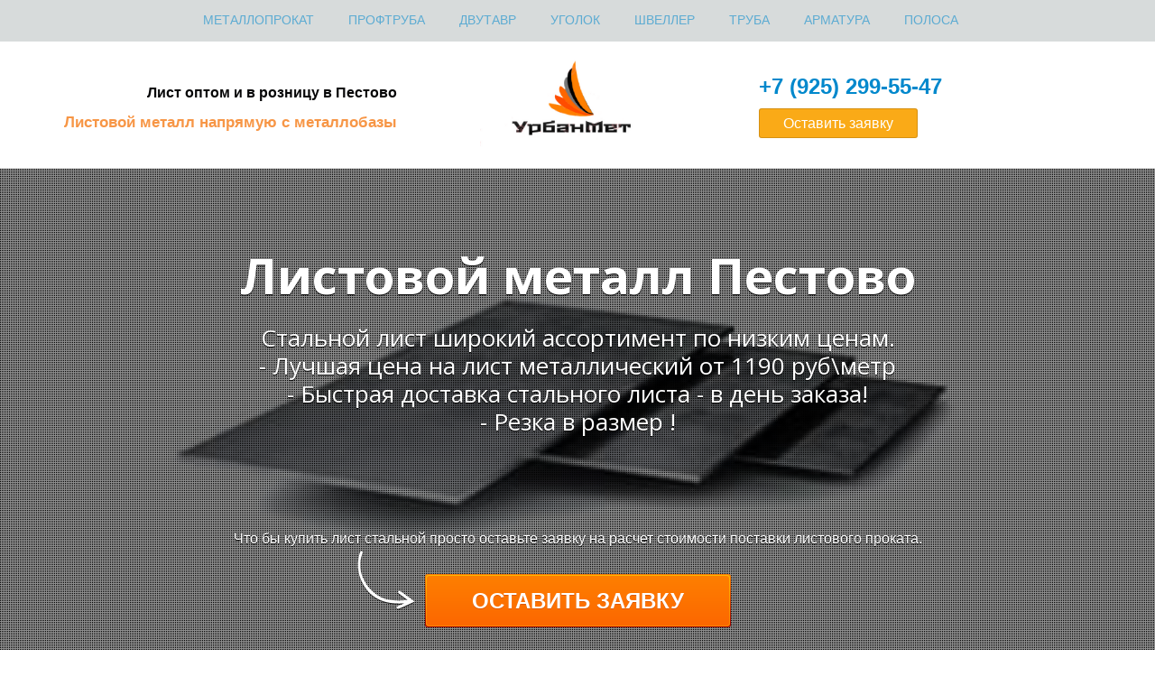

--- FILE ---
content_type: text/html; charset=utf-8
request_url: https://urbanmet.ru/listovoy-metall-v-pestovo/
body_size: 17521
content:
<!DOCTYPE html> <html lang="ru">  <head> <meta http-equiv="Content-Type" content="text/html; charset=utf-8"><title>Листовой металл Пестово купить по низкой цене УрбанМет</title><meta name="flexbe-theme-id" value="1"><meta name="viewport" content="width=device-width"><link rel="canonical" href="https://urbanmet.ru/listovoy-metall-v-pestovo/"><meta name="description" content="Продажа листового металла оптом и в розницу напрямую с металлобазы.  Резка в размер. Доставка в день обращения."><meta name="keywords" content="лист Пестово, купить лист в Пестово, лист цена Пестово"><meta name="format-detection" content="telephone=no"><meta property="og:type" content="web_site"><meta property="og:url" content="https://urbanmet.ru/listovoy-metall-v-pestovo/"><meta property="og:title" content="Листовой металл Пестово купить по низкой цене УрбанМет"><meta property="og:description" content="Лист металлический оптом и в розницу в Пестово. Все размеры. Цена за лист указана на сайте. Что бы купить профнастил звоните +7(925)299-55-47."><meta name="twitter:card" content="summary_large_image"><meta property="og:image" content="https://urbanmet.ru/img/4104216_1200/og.jpg"><meta name="yandex-verification" content="4a8b10692f1917d9" /><link rel="icon" href="/files/favicon_67430.ico?1536069070" type="image/png"><link rel="preconnect" href="https://fonts.gstatic.com" crossorigin /><link rel="preconnect" href="https://fonts.googleapis.com" crossorigin><script> window.flexbe_cli = { s_id: 256749, group_id: 67430, p_id: 459189, theme_id: 1,  vars: {}, locale: {} }; </script><script  id="_viewport.js">"use strict";(()=>{var E="device-width";var u=[0,389],d=[768,1199],c=window,r=document,i={},s=r.head.querySelector("[name=viewport]");function p(){var e;let t=c.screen,n=((e=t.orientation)==null?void 0:e.type)||t.mozOrientation||t.msOrientation||(Math.abs(c.orientation)===90?"landscape":"portrait");return/portrait/.test(n)?"portrait":"landscape"}function O(e){if(!i[e]){let t=Math.min(r.documentElement.clientWidth,r.documentElement.offsetWidth),n=f(e,t);i[e]={orientation:e,viewport:n}}return i[e]}function f(e,t){let n=e==="landscape",o=E;return n&&t>570||t>=d[0]&&t<=d[1]?(o=1200,/iphone|ipod/i.test(navigator.userAgent)&&t>736&&(o+=80)):t>=u[0]&&t<=u[1]&&(o=390),o}function a(e=!1){let t=p(),n=`width=${E}`;if(e&&!i[t]&&s.getAttribute("content")!==n)return s.setAttribute("content",n),setTimeout(()=>a(),100);let{viewport:o}=O(t);s.setAttribute("content",`width=${o}, viewport-fit=cover`)}a(!1);c.addEventListener("orientationchange",()=>a(!0));})();
</script><script  id="_scripts.js">"use strict";(()=>{var r=e=>{if(!e||!/lazy/.test(e.type))return;let t=document.createElement("script");Array.from(e.attributes).forEach(n=>t.setAttribute(n.name,n.value)),t.type="module",t.defer=!1,t.appendChild(document.createTextNode(e.innerHTML)),e.parentNode.replaceChild(t,e)};document.addEventListener("DOMContentLoaded",()=>{Array.from(document.scripts).forEach(e=>r(e)),flexbe_cli.events.on("run_code",e=>{r(document.scripts[e.id])})});})();
</script><style id="_animations_basic.css">
:root{--animationSlideDistance:20px;--animationDuration:0.65s;--animationFunction:ease}@keyframes shake{10%,90%{transform:translate3d(-1px,0,0)}20%,80%{transform:translate3d(2px,0,0)}30%,60%{transform:translate3d(-3px,0,0)}45%{transform:translate3d(3px,0,0)}}@keyframes slideDown{0%{transform:translateY(calc(-1 * var(--animationSlideDistance)))}to{transform:translateY(0)}}@keyframes slideLeft{0%{transform:translateX(var(--animationSlideDistance))}to{transform:translateX(0)}}@keyframes slideUp{0%{transform:translateY(var(--animationSlideDistance))}to{transform:translateY(0)}}@keyframes slideRight{0%{transform:translateX(calc(-1 * var(--animationSlideDistance)))}to{transform:translateX(0)}}@keyframes fadeIn{0%{opacity:0}to{opacity:1}}@keyframes fadeOut{0%{opacity:1}to{opacity:0}}@keyframes scale-up-down{50%{transform:scale(1.3)}}@keyframes scaleBackground{0%{transform:scale(1.02)}to{transform:translateZ(0)}}@keyframes sSpin{0%{transform:rotate(0deg)}to{transform:rotate(1turn)}}@keyframes circularLoader{0%{stroke-dasharray:1,200;stroke-dashoffset:0}50%{stroke-dasharray:89,200;stroke-dashoffset:-35}to{stroke-dasharray:89,200;stroke-dashoffset:-124}}@keyframes checkAppearance{0%{width:0}to{width:100%}}@keyframes placeholderBackground{0%{background-position:200% 0;opacity:.05}50%{opacity:.15}to{background-position:-200% 0;opacity:.05}}@keyframes animationSlideUp{0%{opacity:0;transform:translateY(15px)}50%{opacity:1}to{transform:translateY(0);opacity:1}}
.m_modal.show .component-bg,.m_modal.show .modal-content{animation:fadeIn var(--animationDuration) var(--animationFunction) both}.m_modal.show .component-bg .image-holder{animation:scaleBackground var(--animationDuration) var(--animationFunction) both}.m_modal.hide{animation:fadeOut .18s cubic-bezier(.21,.67,.58,1) both}
</style><style id="_core.css">
*{box-sizing:border-box;font-smooth:always;-webkit-font-smoothing:antialiased;-moz-osx-font-smoothing:auto;-webkit-tap-highlight-color:var(--focusRing);-webkit-nbsp-mode:normal}*,:focus{outline:none}.is-android *{max-height:9999999px;-moz-text-size-adjust:none}body,html{width:100%;margin:0;padding:0;-webkit-locale:"en"}html{-webkit-text-size-adjust:100%;text-size-adjust:100%;font-size:var(--1rem,16px)!important;letter-spacing:var(--letterSpacing,normal)!important;touch-action:manipulation}body{position:relative;min-width:1200px;text-wrap:pretty;word-break:normal;overflow-wrap:break-word;background:var(--pageBackground,#fff)}.page-background{background-repeat:var(--pageBackgroundRepeat);background-position:var(--pageBackgroundPosition);background-size:var(--pageBackgroundSize)}:is(a,button,input[type=submit],[tabindex="0"]):focus-visible{box-shadow:0 0 0 4px var(--focusRing)}audio,canvas,embed,iframe,img,object,svg,video{display:block;vertical-align:middle;border-style:none}audio,canvas,embed,iframe,object{-webkit-user-select:none;-moz-user-select:none;user-select:none}embed,iframe,img,input[type=image],object,table,video{aspect-ratio:attr(width)/attr(height)}p{margin:0}h1,h2,h3,h4,h5,h6,ol,p,ul{margin:0;margin-block:0;margin-inline:0}h1{font-size:3rem}h2{font-size:2.25rem}h3{font-size:1.875rem}h4{font-size:1.5rem}h5{font-size:1.25rem}h6{font-size:1rem}.element-text :is(h1,h2,h3,h4,h5,h6){font-size:inherit}.element-text h1{font-size:1.25em}ol,ul{margin:0;padding-inline-start:2ch}:is(ul,ol,table,tr)>br{display:none}button,input,select,textarea{margin:0;font-size:100%;vertical-align:middle}button,input{overflow:visible;line-height:normal}button::-moz-focus-inner,input::-moz-focus-inner{padding:0;border:0}textarea{overflow:auto;vertical-align:top}img{height:auto;vertical-align:middle;border:0;-ms-interpolation-mode:bicubic}img,svg{max-width:100%}svg{display:inline-block;max-height:100%;fill:currentColor;fill-rule:evenodd;stroke:currentColor;stroke-width:0}hr{border:0;margin-top:.5em;margin-bottom:.5em;height:1px;background:currentColor}.page-background{position:absolute;width:100%;height:100%;z-index:-1;contain:strict}.page-background--fixed{position:fixed;left:var(--fixedOffset);width:var(--100vw);height:var(--100lvh)}.is-ios.is-safari .page-background--fixed{transform:translateZ(0)}[color-type=gradient]{display:inline-block;-webkit-background-clip:text;-webkit-text-fill-color:transparent}[color-type=gradient] s,[color-type=gradient] u{text-decoration-color:var(--currentColor)}[color-type=gradient] a{opacity:1!important}[color-type=color]:not(:has([background-type])){display:contents}[color-type=color] s,[color-type=color] u{text-decoration-color:initial}[background-type]{display:initial!important}body:not(.mode--editor){min-height:var(--100vh)}body:not(.mode--editor) .only-editor{display:none}body:not(.show-hidden).adaptive-desktop [data-hidden=desktop],body:not(.show-hidden).adaptive-mobile [data-hidden=mobile],body:not(.show-hidden) [data-hidden=all]{display:none!important}.invisible{opacity:0;visibility:hidden}.hidden-all,[data-hidden=true],[hidden],body.adaptive-desktop .hidden-desktop,body.adaptive-mobile .hidden-mobile,body:not(.adaptive-desktop) .visible-desktop,body:not(.adaptive-mobile) .visible-mobile{display:none!important}.adaptive-mobile .provide-panel-safe-area{padding-top:59px}.widget-list{display:contents}
@property --fixedOffset{syntax:"<length>";inherits:true;initial-value:0}:root{--letterSpacing:0;--1rem:16px;--xsmallGap:15px;--smallGap:25px;--normalGap:50px;--largeGap:70px;--containerWidth:1170px;--containerMaxWidth:100%;--headerElementsGap:7px;--headerMaxWidth:calc(100% - 14px);--headerWidth:calc(var(--containerWidth) + 14px);--100vw:100dvw;--100vh:100dvh;--100svh:100vh;--100lvh:100vh;--100cqi:100cqi;--100cqb:100cqb;--cover:var(--100svh);--heroHeight:var(--cover);--heroHeightMin:0vh;--heroHeightMax:1000vh;--linkOpacity:1;--linkColor:inherit;--linkDecoration:underline;--linkDecorationThickness:1px;--linkHoverColor:inherit;--linkHoverOpacity:0.75;--linkHoverDecoration:none;--transitionDuration:0.3s;--transitionTiming:ease;--safeAreaTop:env(safe-area-inset-top);--safeAreaRight:env(safe-area-inset-right);--safeAreaBottom:env(safe-area-inset-bottom);--safeAreaLeft:env(safe-area-inset-left);--imageRendering:auto;--scrollbarWidth:0px}@supports (height:1svh){:root{--100svh:100svh;--100lvh:100lvh}}:root{--lightColor:#fff;--lightColor_contrast:#000;--darkColor:#000;--darkColor_contrast:#fff;--lightText:#fff;--lightText_contrast:#060607;--darkText:#060607;--darkText_contrast:#fff;--currentColor:#060607;--currentContrast:#060607;--contrastColor:#fff;--focusRing:rgba(0,149,255,.35)}.full-width{--containerWidth:100%;--containerMaxWidth:100%}body.adaptive-mobile{--containerWidth:350px;--containerMaxWidth:calc(var(--100vw) - 20px * 2);--headerElementsGap:2px;--headerMaxWidth:calc(100% - 10px);--headerWidth:calc(var(--containerWidth) + 4px);--xsmallGap:10px;--smallGap:20px;--normalGap:30px;--largeGap:50px}body.adaptive-mobile .am-full-width{--containerWidth:100%;--containerMaxWidth:100%}[data-contrast]{color:var(--currentColor)}[data-contrast=dark]{--currentColor:var(--darkText);--currentContrast:var(--darkColor);--contrastColor:var(--darkText_contrast)}[data-contrast=light]{--currentColor:var(--lightText);--currentContrast:var(--lightColor);--contrastColor:var(--lightText_contrast)}
@font-face{font-family:Roboto-Ruble;font-style:normal;font-weight:300;src:url("/_s/files/fonts/roboto-ruble-300.woff2") format("woff2");font-display:swap}@font-face{font-family:Roboto-Ruble;font-style:normal;font-weight:400;src:url("/_s/files/fonts/roboto-ruble-400.woff2") format("woff2");font-display:swap}@font-face{font-family:Roboto-Ruble;font-style:normal;font-weight:500;src:url("/_s/files/fonts/roboto-ruble-500.woff2") format("woff2");font-display:swap}@font-face{font-family:Roboto-Ruble;font-style:normal;font-weight:700;src:url("/_s/files/fonts/roboto-ruble-700.woff2") format("woff2");font-display:swap}
.unselectable{-webkit-user-select:none;-moz-user-select:none;user-select:none}.overflow{overflow:hidden}.clear:after{content:"."!important;display:block!important;height:0!important;clear:both!important;font-size:1px!important;line-height:1px!important;visibility:hidden!important}.clear{zoom:1;min-height:5px}:root{--fontSize:14px}a{color:#08c;text-decoration:none;hyphens:manual;pointer-events:all;outline:none}a:hover{color:#005580;text-decoration:underline}a:active,a:visited{outline:none;color:inherit}@keyframes fadeIn{0%{opacity:0}to{opacity:1}}.container-fluid,.flexbe_text_toolbar,.floating,.redactor-toolbar,.redactor-toolbar-tooltip{transition:none!important}.container-fluid{border-bottom:1px solid #e0e0e0}.container-fluid:after,.container-fluid:before{display:table;content:"";line-height:0}.container-fluid:after{clear:both}.container{position:relative;width:var(--containerWidth);max-width:var(--containerMaxWidth);margin:0 auto}.container:after,.container:before{display:table;content:"";line-height:0}.container:after{clear:both}.row:after,.row:before{display:table;content:"";line-height:0}.row:after{clear:both}.b_block,.item,.item_list{position:relative}body.show_modal_overlay{max-width:100%;max-height:100%;overflow:hidden}@keyframes sSpin{0%{transform:rotate(0deg)}to{transform:rotate(1turn)}}.submitting{transition:all .3s ease-in-out;position:relative;overflow:hidden}.submitting:before{display:block;content:"";padding-left:10px;height:100%;width:100%;position:absolute;top:0;left:0;z-index:2;background:hsla(0,0%,100%,.8);font-family:Open Sans;font-size:26px;font-weight:200;color:#30343b;text-align:center;line-height:200px}.submitting .form_fields{position:relative}.submitting .form_fields:after{display:block;content:"";position:absolute;z-index:2;width:64px;height:64px;left:50%;top:50%;margin:-35px 0 0 -35px;border-radius:50%;border:3px solid #b3bdc6;border-top-color:transparent;animation:sSpin 1s infinite linear;cursor:default;background-size:0}.submitting.submit-ok.step-1 .form_fields:after{transition:background-size .3s ease-in-out;border:3px solid #73b259;border-top-color:#73b259;animation:none;color:#73b259;background-size:0;background-repeat:no-repeat;background-position:50%;background-image:url("[data-uri]")}.submitting.submit-ok.step-2 .form_fields:after{transition:background-size .2s ease-in-out;background-size:58%}.submitting.submit-ok.step-3 .form_fields:after{background-size:50%}.dark-submitting-loader .submitting:before{background:rgba(0,0,0,.8)}.component-bg{right:0;bottom:0}.component-bg,.video-holder{position:absolute;top:0;left:0}.video-holder{opacity:0;width:100%;height:100%;overflow:hidden}.video-loaded .video-holder{opacity:1}.video-bg-protect{position:absolute;top:0;left:0;height:100%;width:100%}.video-bg-player{position:absolute}.img_popup{cursor:pointer}.container-list{position:relative;z-index:0}.close-times{width:1em;height:1em;background-image:url([data-uri]);background-repeat:no-repeat;background-position:50%;background-size:1em;cursor:pointer;opacity:.3}.close-times:hover{opacity:.5}.modal-list{position:fixed;top:0;left:0;opacity:0;z-index:15;transition:opacity .3s ease;height:0;overflow:hidden;transform:scale(0);display:table}.modal-list.overlay{transform:none;width:100%;height:100%;background-color:rgba(48,52,59,.9);opacity:1;z-index:999}.modal-list .m_modal{display:none;position:relative;min-width:300px;text-align:center;z-index:1}.modal-list .m_modal.show{display:table-cell;vertical-align:middle}.modal-list .m_modal .close-times{position:absolute;top:10px;right:10px;font-size:14px;z-index:99}.modal-list .m_modal .modal-data{display:inline-block;position:relative;max-width:800px;box-shadow:0 2px 12px rgba(0,0,0,.15);text-align:left}.modal-list .m_modal .modal-data .container{width:100%;min-height:150px;max-height:calc(var(--100vh, 100vh) - 20px);border-radius:8px;overflow-x:hidden;overflow-y:auto}body.adaptive-mobile .modal-list{display:block;width:var(--100vw);margin:0 auto;left:var(--fixedOffset)}body.adaptive-mobile .modal-list .m_modal{height:100%;max-height:var(--100vh,100vh);overflow-y:auto}body.adaptive-mobile .modal-list .m_modal.show{display:block}body.adaptive-mobile .modal-list .m_modal .close-times{position:fixed;width:40px;height:40px;opacity:.8;font-size:40px;background-size:16px}body.adaptive-mobile .modal-list .m_modal .modal-data{display:flex;width:100%;height:100%}body.adaptive-mobile .modal-list .m_modal .modal-data .container{height:100%;max-width:100%;max-height:none;overflow-y:auto;border-radius:0}[data-m-id=CAPTCHA].show{height:100%;width:100%;display:flex!important;align-items:center;justify-content:center}[data-m-id=CAPTCHA] .modal-data{width:auto!important;height:auto!important}body.adaptive-mobile [data-m-id=CAPTCHA] .close-times{top:10px!important;right:10px!important}body.adaptive-mobile{min-width:320px;--containerMaxWidth:var(--100vw)}body.adaptive-mobile *{word-break:break-word}
html{--1rem:14px;font-size:var(--1rem)}body{-webkit-locale:"en"}.text-style-content{font-size:16px;font-weight:400;line-height:1.5}.text-style-title{font-size:48px;line-height:1.4;font-weight:400;margin:15px 0 10px;text-align:center}.font-family-subtitle{font-size:25px;font-weight:300;margin:10px 0 0;text-align:center}input,label,p,select,textarea{font-family:inherit}font{font:inherit;margin:0;padding:0;line-height:inherit}[class*=font-family-]{font-family:var(--fontFamily)}
.mobile-menu-button{display:none;position:absolute;top:0;right:0;left:0;z-index:1;width:100%;height:55px;text-align:center;border-bottom:1px solid #e0e0e0}.mobile-menu-button a{font-size:18px;text-transform:uppercase;color:#adadad;width:86%;position:relative;display:inline-block}.mobile-menu-button a:hover{color:#666;text-decoration:none}.mobile-menu-button a span{display:inline-block;text-transform:none;width:100%;line-height:56px}.mobile-menu-button a .icon{position:absolute;top:16px;right:0}.mobile-menu-holder{letter-spacing:normal;display:none}.mobile-menu-holder.active{z-index:100}.mobile-menu-holder .mobile-menu-drop{opacity:0;position:fixed;z-index:20;width:0;height:0;overflow:hidden;background:rgba(0,0,0,.95);transition:opacity .3s ease-in}.mobile-menu-holder .close{display:none;cursor:pointer}.mobile-menu{display:flex;align-items:flex-start;position:fixed;z-index:30;top:0;left:var(--fixedOffset);height:0;width:0;min-width:0;max-height:none;opacity:0;pointer-events:none;text-transform:uppercase}.mobile-menu.active{opacity:1;width:var(--100vw);height:calc(var(--100vh) - 75px);margin:75px 0 0;overflow:hidden;overflow-y:auto;pointer-events:all;-webkit-overflow-scrolling:touch}.mobile-menu.active~.mobile-menu-drop{width:var(--100vw);height:150%;top:-25%;left:var(--fixedOffset);opacity:1}.mobile-menu.active~.close{display:block;position:fixed;top:25px;right:25px;color:#fff;z-index:20;width:35px;height:35px}.mobile-menu ul{width:100%;position:relative;margin-bottom:40px;padding:0;text-align:center!important;line-height:1.4;float:none;vertical-align:middle}.mobile-menu ul li{display:block;float:none!important;width:100%!important;max-width:none!important;margin:0!important}.mobile-menu ul li a{pointer-events:all;display:inline-block!important;width:80%!important;max-width:300px!important;font-size:20px!important;font-size:2.5vh!important;padding:12px 5px!important;border:none!important;border-bottom:1px solid #3a3a3a!important;color:#d6d6d6!important}.mobile-menu ul li:last-child a{border-bottom:none!important}.mobile-menu[data-color=default_color] ul li a.active,.mobile-menu[data-color=default_color] ul li a:hover{color:#fff}.mobile-menu[data-color=blue] ul li a.active,.mobile-menu[data-color=blue] ul li a:hover{color:#0187bc}.mobile-menu[data-color=green] ul li a.active,.mobile-menu[data-color=green] ul li a:hover{color:#3e9802}.mobile-menu[data-color=orange] ul li a.active,.mobile-menu[data-color=orange] ul li a:hover{color:#fd6f00}.mobile-menu[data-color=purple] ul li a.active,.mobile-menu[data-color=purple] ul li a:hover{color:#8c33d2}.mobile-menu[data-color=purple_light] ul li a.active,.mobile-menu[data-color=purple_light] ul li a:hover{color:#9581bf}.mobile-menu[data-color=rose] ul li a.active,.mobile-menu[data-color=rose] ul li a:hover{color:#f372a4}.mobile-menu[data-color=red] ul li a.active,.mobile-menu[data-color=red] ul li a:hover{color:#ce0707}.mobile-menu[data-color=yellow] ul li a.active,.mobile-menu[data-color=yellow] ul li a:hover{color:#ffc415}body.adaptive-mobile .mobile-menu-button,body.adaptive-mobile .mobile-menu-holder{display:block}
a.times,a>.times{position:relative;display:block;color:inherit;width:1em;height:1em;cursor:pointer;opacity:1;will-change:opacity;transition:opacity .15s;pointer-events:all}a.times:after,a.times:before,a>.times:after,a>.times:before{display:block;content:"";width:2px;height:1.3em;background:currentColor;position:absolute;left:0;right:0;top:-2px;margin:0 auto}a.times:before,a>.times:before{transform:rotate(45deg)}a.times:after,a>.times:after{transform:rotate(-45deg)}a.times:hover,a>.times:hover{opacity:.5}
.scrollable{pointer-events:all;overflow-x:hidden;overflow-y:auto;-webkit-overflow-scrolling:touch}.scrollable::-webkit-scrollbar{width:6px;height:6px}.scrollable::-webkit-scrollbar-thumb{background-color:rgba(6,6,7,.5);border:1px solid hsla(0,0%,100%,.4);border-radius:5px}.scrollable::-webkit-scrollbar-button:end:increment,.scrollable::-webkit-scrollbar-button:start:decrement{width:5px;height:5px;display:block;background-color:transparent}
</style><link id="_components.css" href="/_s/build/theme/1/_components.css?345f739c" media="all" rel="stylesheet" type="text/css"><link id="entities.css" href="/api/theme/1/:a4:aI:aX:aY:aZ:alAbor/e7e6.css" media="all" rel="stylesheet" type="text/css"><link id="page_host_459189" href="/_app/lp/459189_4062855.css" media="all" rel="stylesheet" type="text/css"><meta name="theme-color" content="#FFF"/><style> body { --pageBackground: #FFF; }  </style>  </head> <body class="is-view adaptive-desktop noanimate" data-contrast="dark">        <main class="container-list "> <section class="b_block block-33454  wait-animation" data-is="block" data-id="33454" data-b-id="67" data-page-id="459189"         data-contrast="dark"  tabindex="-1" > <div class="container-fluid"> <div class="container"> <input type="hidden" name="menu_floating" value="0"> <div class="menu" data-color=""> <ul> <li> <a href="https://urbanmet.ru/" > МЕТАЛЛОПРОКАТ </a> </li> <li> <a href="https://urbanmet.ru/profilnaja-truba-v-odincovo/" > Профтруба </a> </li> <li> <a href="https://urbanmet.ru/dvytavrovaj-balka-v-odincovo/" > Двутавр </a> </li> <li> <a href="https://urbanmet.ru/ugolok-metallicheskij-v-odincovo/" > Уголок </a> </li> <li> <a href="https://urbanmet.ru/shveller-v-odincovo/" > Швеллер </a> </li> <li> <a href="https://urbanmet.ru/truba-v-odincovo/" > Труба </a> </li> <li> <a href="https://urbanmet.ru/armatura/" > Арматура </a> </li> <li> <a href="https://urbanmet.ru/polosa-v-odincovo/" > Полоса </a> </li> <li> <a href="https://urbanmet.ru/profnastil/" > Профнастил </a> </li> </ul> </div> <div class="mobile-menu-button"> <a data-target="#mm67"> <span>Меню</span> <svg class="icon" width="26" height="26" style="vertical-align:middle; fill:currentColor;" viewBox="0 0 344.339 344.339"> <path d="M0 46.06h344.34v29.52H0zM0 156.506h344.34v29.52H0zM0 268.748h344.34v29.53H0z"></path> </svg> </a> </div> <div class="mobile-menu-holder"> <div class="mobile-menu scroller" id="mm67" data-color=""> <ul> <li> <a href="https://urbanmet.ru/" > МЕТАЛЛОПРОКАТ </a> </li> <li> <a href="https://urbanmet.ru/profilnaja-truba-v-odincovo/" > Профтруба </a> </li> <li> <a href="https://urbanmet.ru/dvytavrovaj-balka-v-odincovo/" > Двутавр </a> </li> <li> <a href="https://urbanmet.ru/ugolok-metallicheskij-v-odincovo/" > Уголок </a> </li> <li> <a href="https://urbanmet.ru/shveller-v-odincovo/" > Швеллер </a> </li> <li> <a href="https://urbanmet.ru/truba-v-odincovo/" > Труба </a> </li> <li> <a href="https://urbanmet.ru/armatura/" > Арматура </a> </li> <li> <a href="https://urbanmet.ru/polosa-v-odincovo/" > Полоса </a> </li> <li> <a href="https://urbanmet.ru/profnastil/" > Профнастил </a> </li> </ul> </div> <div class="mobile-menu-drop"></div> <div class="close"> <svg version="1.1" width="35" height="35" viewBox="0 0 224.512 224.512"> <polygon style="fill:currentColor;" points="224.507,6.997 217.521,0 112.256,105.258 6.998,0 0.005,6.997 105.263,112.254 0.005,217.512 6.998,224.512 112.256,119.24 217.521,224.512 224.507,217.512 119.249,112.254" /> </svg> </div> </div> <div style="clear: both"></div> </div> </div> </section> <section class="b_block block-32592  wait-animation" data-is="block" data-id="32592" data-b-id="16" data-page-id="459189"         data-contrast="dark"  tabindex="-1" > <div class="container-fluid"> <div class="container"> <div class="text-holder"> <div class="desc_1"><span style="font-size: 0.69em;"><strong>Лист оптом и в розницу в&nbsp;</strong></span><strong><span style="font-size: 0.69em;">Пестово</span></strong><br></div> <div class="desc_2"><span style="font-size: 1.06em;"><strong><span style="color: rgb(247, 150, 70);">Листовой металл напрямую с металлобазы</span></strong></span><span style="font-size: 1.22em;"></span><br></div> </div> <div class="logo-holder"> <div class="component-logo logo " data-component="logo"  style="background-image: url('/img/2164181_600.png'); height: 100px; width: 300px;" > <a href="https://urbanmet.ru/"> </a> </div> </div> <div class="phone-holder"> <div class="phone"><span style="font-size: 0.82em;"><a href="tel:+79252995547"><strong>+7 (925) 299-55-47</strong></a></span><br></div> <div class="span_btn"> <div class="btn_wrap"> <div class="component-button btn form_btn" data-component="button" data-action-target > <a class="btn #faaa17" data-action="modal"  data-modal-id="32592_form"   style="background-color: #faaa17" > <span>Оставить заявку</span> </a> </div> </div> </div> </div> </div> </div> </section> <section class="b_block block-33340  wait-animation" data-is="block" data-id="33340" data-b-id="13" data-page-id="459189"         data-contrast="dark"  tabindex="-1" > <div class="container-fluid"> <div class="dark_noise"> <div class="container"> <h1 class="title_1 font-family-title text-style-title"><p><span style="font-size: 0.91em;">Листовой металл Пестово</span></p></h1> <div class="title_2 font-family-subtitle text-style-subtitle"><p>Стальной лист широкий ассортимент по низким ценам.</p><p>- Лучшая цена на лист металлический от 1190 руб\метр<br>- Быстрая доставка стального листа - в день заказа!<br>- Резка в размер !</p></div> <div class="btn_note"><p>Что бы купить лист стальной просто оставьте заявку на расчет стоимости поставки листового проката.</p></div> <div class="btn_wrap"> <div class="component-button btn form_btn" data-component="button" data-action-target > <a class="btn orange" data-action="modal"  data-modal-id="33340_form"    > <div> <span>Оставить заявку</span> </div> </a> </div> </div> </div> </div> </div> </section> <section class="b_block block-572090  wait-animation" data-is="block" data-id="572090" data-b-id="24" data-page-id="459189"         data-contrast="dark"  tabindex="-1" > <div class="container-fluid"> <div class="container"> <h2 class="title font-family-title text-style-title"><p><span style="font-weight: 700;">Лист стальной цена за метр в Пестово</span></p></h2> <div class="title_2 font-family-subtitle text-style-subtitle"><p><span style="font-weight: 700;">Купить лист металлический с доставкой к Вам на объект (либо самовывоз)</span></p><p><span style="font-weight: 700;">листовой металл цена:</span></p></div> <div class="item_list lightbox-container clear"> <div class="item" data-item-id="1"> <div class="component-image img" data-component="image"  data-img-autoset="1" data-img-type="background" data-img-name="list_stalnoi_v_odincovo.png" data-img-ext="" data-img-id="4103991"  style="background-image: url(/img/4103991.png);background-position:4.22% 92.62%;"  > <img class="natural-img" src="/img/4103991.png" alt=""> </div> <div class="item_data"> <div class="name font-family-subtitle text-style-subtitle"><span style="font-size: 0.85em;">лист 1,2 мм (1250х2500) Пестово</span><br></div> <div class="desc"><p>Вы можете <strong>купить лист 1,2 мм стальной (1250х2500 мм)&nbsp;</strong>просто оставив заявку на полный расчет стоимости.<br>Так же металлобаза УрбанМет поставляет металлопрокат других видов.</p></div> <div class="price"><span style="color: rgb(0, 0, 0);">Лист 1,2х1250х2500 цена от:&nbsp;<span style="color: rgb(184, 49, 47);">2500&nbsp;</span>руб\шт</span><br></div> <div class="btn_wrap"> <div class="component-button btn form_btn btn_group" data-component="button" data-action-target > <a class="btn orange" data-action="modal"  data-modal-id="form"    > <div> <span>Расчитать</span> </div> </a> </div> </div> </div> <div style="clear: both"></div> </div> <div class="item" data-item-id="2"> <div class="component-image img" data-component="image"  data-img-autoset="1" data-img-type="background" data-img-name="list_stalnoi_v_odincovo.png" data-img-ext="" data-img-id="4103993"  style="background-image: url(/img/4103993.png);background-position:2.00% 88.47%;"  > <img class="natural-img" src="/img/4103993.png" alt=""> </div> <div class="item_data"> <div class="name font-family-subtitle text-style-subtitle"><span style="font-size: 0.85em;">ЛИСТ 1,5 мм (1250Х2500) Пестово</span><br></div> <div class="desc"><p>Вы можете <strong>купить лист 1,5 мм стальной (1250х2500 мм)&nbsp;</strong>просто оставив заявку на полный расчет стоимости.<br>Так же металлобаза УрбанМет поставляет металлопрокат других видов.</p></div> <div class="price">Лист 1,5х1250х2500 мм цена       от: <span style="color: rgb(184, 49, 47);">3300</span> руб\шт<br></div> <div class="btn_wrap"> <div class="component-button btn form_btn btn_group" data-component="button" data-action-target > <a class="btn orange" data-action="modal"  data-modal-id="form"    > <div> <span>Расчитать</span> </div> </a> </div> </div> </div> <div style="clear: both"></div> </div> <div class="item" data-item-id="3"> <div class="component-image img" data-component="image"  data-img-autoset="1" data-img-type="background" data-img-name="list_stalnoi_v_odincovo.png" data-img-ext="" data-img-id="4103991"  style="background-image: url(/img/4103991.png);background-position:4.22% 92.62%;"  > <img class="natural-img" src="/img/4103991.png" alt=""> </div> <div class="item_data"> <div class="name font-family-subtitle text-style-subtitle"><span style="font-size: 0.85em;">лист 2 мм (1250х2500) Пестово</span><br></div> <div class="desc"><p>Вы можете <strong>купить лист 2 мм стальной (1250х2500 мм)&nbsp;</strong>просто оставив заявку на полный расчет стоимости.<br>Так же металлобаза УрбанМет поставляет металлопрокат других видов.</p></div> <div class="price"><span style="color: rgb(0, 0, 0);">Лист 2х1250х2500 цена от:&nbsp;<span style="color: rgb(184, 49, 47);">4200&nbsp;</span>руб\шт</span><br></div> <div class="btn_wrap"> <div class="component-button btn form_btn btn_group" data-component="button" data-action-target > <a class="btn orange" data-action="modal"  data-modal-id="form"    > <div> <span>Расчитать</span> </div> </a> </div> </div> </div> <div style="clear: both"></div> </div> <div class="item" data-item-id="4"> <div class="component-image img" data-component="image"  data-img-autoset="1" data-img-type="background" data-img-name="list_stalnoi_v_odincovo.png" data-img-ext="" data-img-id="4103993"  style="background-image: url(/img/4103993.png);background-position:2.00% 88.47%;"  > <img class="natural-img" src="/img/4103993.png" alt=""> </div> <div class="item_data"> <div class="name font-family-subtitle text-style-subtitle"><span style="font-size: 0.85em;">ЛИСТ 3 мм (1250Х2500) Пестово</span><br></div> <div class="desc"><p>Вы можете <strong>купить лист 3 мм стальной (1250х2500 мм)&nbsp;</strong>просто оставив заявку на полный расчет стоимости.<br>Так же металлобаза УрбанМет поставляет металлопрокат других видов.</p></div> <div class="price">Лист 3х1250х2500 мм цена от: <span style="color: rgb(184, 49, 47);">5900</span> руб\шт<br></div> <div class="btn_wrap"> <div class="component-button btn form_btn btn_group" data-component="button" data-action-target > <a class="btn orange" data-action="modal"  data-modal-id="form"    > <div> <span>Расчитать</span> </div> </a> </div> </div> </div> <div style="clear: both"></div> </div> <div class="item" data-item-id="5"> <div class="component-image img" data-component="image"  data-img-autoset="1" data-img-type="background" data-img-name="list_stalnoi_v_odincovo.png" data-img-ext="" data-img-id="4103991"  style="background-image: url(/img/4103991.png);background-position:4.22% 92.62%;"  > <img class="natural-img" src="/img/4103991.png" alt=""> </div> <div class="item_data"> <div class="name font-family-subtitle text-style-subtitle"><span style="font-size: 0.85em;">лист 4 мм (1500х6000) Пестово</span><br></div> <div class="desc"><p>Вы можете <strong>купить лист 4 мм стальной (1500х6000 мм)&nbsp;</strong>просто оставив заявку на полный расчет стоимости.<br>Так же металлобаза УрбанМет поставляет металлопрокат других видов.</p></div> <div class="price"><span style="color: rgb(0, 0, 0);">Лист 4х1500х6000 цена от:&nbsp;<span style="color: rgb(184, 49, 47);">2700&nbsp;</span>руб\м2</span><br></div> <div class="btn_wrap"> <div class="component-button btn form_btn btn_group" data-component="button" data-action-target > <a class="btn orange" data-action="modal"  data-modal-id="form"    > <div> <span>Расчитать</span> </div> </a> </div> </div> </div> <div style="clear: both"></div> </div> <div class="item" data-item-id="6"> <div class="component-image img" data-component="image"  data-img-autoset="1" data-img-type="background" data-img-name="list_stalnoi_v_odincovo.png" data-img-ext="" data-img-id="4103993"  style="background-image: url(/img/4103993.png);background-position:2.00% 88.47%;"  > <img class="natural-img" src="/img/4103993.png" alt=""> </div> <div class="item_data"> <div class="name font-family-subtitle text-style-subtitle"><span style="font-size: 0.85em;">ЛИСТ 5 мм (1500Х6000) Пестово</span><br></div> <div class="desc"><p>Вы можете <strong>купить лист 5 мм стальной (1500х6000 мм)&nbsp;</strong>просто оставив заявку на полный расчет стоимости.<br>Так же металлобаза УрбанМет поставляет металлопрокат других видов.</p></div> <div class="price">Лист 5х1500х6000 мм цена от: <span style="color: rgb(184, 49, 47);">3350</span> руб\м2<br></div> <div class="btn_wrap"> <div class="component-button btn form_btn btn_group" data-component="button" data-action-target > <a class="btn orange" data-action="modal"  data-modal-id="form"    > <div> <span>Расчитать</span> </div> </a> </div> </div> </div> <div style="clear: both"></div> </div> <div class="item" data-item-id="7"> <div class="component-image img" data-component="image"  data-img-autoset="1" data-img-type="background" data-img-name="list_stalnoi_v_odincovo.png" data-img-ext="" data-img-id="4103991"  style="background-image: url(/img/4103991.png);background-position:4.22% 92.62%;"  > <img class="natural-img" src="/img/4103991.png" alt=""> </div> <div class="item_data"> <div class="name font-family-subtitle text-style-subtitle"><span style="font-size: 0.85em;">лист 6 мм (1500х6000) Пестово</span><br></div> <div class="desc"><p>Вы можете <strong>купить лист 6 мм стальной (1500х6000 мм)&nbsp;</strong>просто оставив заявку на полный расчет стоимости.<br>Так же металлобаза УрбанМет поставляет металлопрокат других видов.</p></div> <div class="price"><span style="color: rgb(0, 0, 0);">Лист 6х1500х6000 цена от:&nbsp;<span style="color: rgb(184, 49, 47);">3750&nbsp;</span>руб\м2</span><br></div> <div class="btn_wrap"> <div class="component-button btn form_btn btn_group" data-component="button" data-action-target > <a class="btn orange" data-action="modal"  data-modal-id="form"    > <div> <span>Расчитать</span> </div> </a> </div> </div> </div> <div style="clear: both"></div> </div> <div class="item" data-item-id="8"> <div class="component-image img" data-component="image"  data-img-autoset="1" data-img-type="background" data-img-name="list_stalnoi_v_odincovo.png" data-img-ext="" data-img-id="4103993"  style="background-image: url(/img/4103993.png);background-position:2.00% 88.47%;"  > <img class="natural-img" src="/img/4103993.png" alt=""> </div> <div class="item_data"> <div class="name font-family-subtitle text-style-subtitle"><span style="font-size: 0.85em;">ЛИСТ 8 мм (1500Х6000) Пестово</span><br></div> <div class="desc"><p>Вы можете <strong>купить лист 8 мм стальной (1500х6000 мм)&nbsp;</strong>просто оставив заявку на полный расчет стоимости.<br>Так же металлобаза УрбанМет поставляет металлопрокат других видов.</p></div> <div class="price">Лист 8х1500х6000 мм цена от: <span style="color: rgb(184, 49, 47);">5490</span> руб\м2<br></div> <div class="btn_wrap"> <div class="component-button btn form_btn btn_group" data-component="button" data-action-target > <a class="btn orange" data-action="modal"  data-modal-id="form"    > <div> <span>Расчитать</span> </div> </a> </div> </div> </div> <div style="clear: both"></div> </div> <div class="item" data-item-id="9"> <div class="component-image img" data-component="image"  data-img-autoset="1" data-img-type="background" data-img-name="list_stalnoi_v_odincovo.png" data-img-ext="" data-img-id="4103991"  style="background-image: url(/img/4103991.png);background-position:4.22% 92.62%;"  > <img class="natural-img" src="/img/4103991.png" alt=""> </div> <div class="item_data"> <div class="name font-family-subtitle text-style-subtitle"><span style="font-size: 0.85em;">лист 10 мм (1500х6000) Пестово</span><br></div> <div class="desc"><p>Вы можете <strong>купить лист 10 мм стальной (1500х6000 мм)&nbsp;</strong>просто оставив заявку на полный расчет стоимости.<br>Так же металлобаза УрбанМет поставляет металлопрокат других видов.</p></div> <div class="price"><span style="color: rgb(0, 0, 0);">Лист 10х1500х6000 цена от:&nbsp;<span style="color: rgb(184, 49, 47);">6700&nbsp;</span>руб\м2</span><br></div> <div class="btn_wrap"> <div class="component-button btn form_btn btn_group" data-component="button" data-action-target > <a class="btn orange" data-action="modal"  data-modal-id="form"    > <div> <span>Расчитать</span> </div> </a> </div> </div> </div> <div style="clear: both"></div> </div> <div class="item" data-item-id="10"> <div class="component-image img" data-component="image"  data-img-autoset="1" data-img-type="background" data-img-name="list_stalnoi_v_odincovo.png" data-img-ext="" data-img-id="4103993"  style="background-image: url(/img/4103993.png);background-position:2.00% 88.47%;"  > <img class="natural-img" src="/img/4103993.png" alt=""> </div> <div class="item_data"> <div class="name font-family-subtitle text-style-subtitle"><span style="font-size: 0.85em;">ЛИСТ 12 мм (1500Х6000) Пестово</span><br></div> <div class="desc"><p>Вы можете <strong>купить лист 12 мм стальной (1500х6000 мм)&nbsp;</strong>просто оставив заявку на полный расчет стоимости.<br>Так же металлобаза УрбанМет поставляет металлопрокат других видов.</p></div> <div class="price">Лист 12х1500х6000 мм цена от: <span style="color: rgb(184, 49, 47);">8700</span> руб\м2<br></div> <div class="btn_wrap"> <div class="component-button btn form_btn btn_group" data-component="button" data-action-target > <a class="btn orange" data-action="modal"  data-modal-id="form"    > <div> <span>Расчитать</span> </div> </a> </div> </div> </div> <div style="clear: both"></div> </div> <div class="item" data-item-id="11"> <div class="component-image img" data-component="image"  data-img-autoset="1" data-img-type="background" data-img-name="list_stalnoi_v_odincovo.png" data-img-ext="" data-img-id="4103991"  style="background-image: url(/img/4103991.png);background-position:4.22% 92.62%;"  > <img class="natural-img" src="/img/4103991.png" alt=""> </div> <div class="item_data"> <div class="name font-family-subtitle text-style-subtitle"><span style="font-size: 0.85em;">лист 14 мм (1500Х6000) Пестово</span><br></div> <div class="desc">Вы можете <strong>купить лист 14 мм стальной (1500Х6000 мм)&nbsp;</strong>просто оставив заявку на полный расчет стоимости.<br>Так же металлобаза УрбанМет поставляет металлопрокат других видов.<br></div> <div class="price"><span style="color: rgb(0, 0, 0);">Лист 14х1500х6000 цена от:&nbsp;<span style="color: rgb(184, 49, 47);">9700&nbsp;</span>руб\м2</span><br></div> <div class="btn_wrap"> <div class="component-button btn form_btn btn_group" data-component="button" data-action-target > <a class="btn orange" data-action="modal"  data-modal-id="form"    > <div> <span>Расчитать</span> </div> </a> </div> </div> </div> <div style="clear: both"></div> </div> <div class="item" data-item-id="12"> <div class="component-image img" data-component="image"  data-img-autoset="1" data-img-type="background" data-img-name="list_stalnoi_v_odincovo.png" data-img-ext="" data-img-id="4103993"  style="background-image: url(/img/4103993.png);background-position:2.00% 88.47%;"  > <img class="natural-img" src="/img/4103993.png" alt=""> </div> <div class="item_data"> <div class="name font-family-subtitle text-style-subtitle"><span style="font-size: 0.85em;">ЛИСТ 16 мм (1500Х6000) Пестово</span><br></div> <div class="desc">Вы можете <strong>купить лист 16 мм стальной (1500Х6000 мм)&nbsp;</strong>просто оставив заявку на полный расчет стоимости.<br>Так же металлобаза УрбанМет поставляет металлопрокат других видов.<br></div> <div class="price"><p>Лист 16х2000х6000 мм цена &nbsp; &nbsp; &nbsp; &nbsp; &nbsp;от: <span style="color: rgb(184, 49, 47);">15900</span> руб\м2</p></div> <div class="btn_wrap"> <div class="component-button btn form_btn btn_group" data-component="button" data-action-target > <a class="btn orange" data-action="modal"  data-modal-id="form"    > <div> <span>Расчитать</span> </div> </a> </div> </div> </div> <div style="clear: both"></div> </div> <div class="item" data-item-id="13"> <div class="component-image img" data-component="image"  data-img-autoset="1" data-img-type="background" data-img-name="list_stalnoi_v_odincovo.png" data-img-ext="" data-img-id="4103991"  style="background-image: url(/img/4103991.png);background-position:4.22% 92.62%;"  > <img class="natural-img" src="/img/4103991.png" alt=""> </div> <div class="item_data"> <div class="name font-family-subtitle text-style-subtitle"><span style="font-size: 0.85em;">лист 20 мм (1500х6000) Пестово</span><br></div> <div class="desc"><p>Вы можете <strong>купить лист 20 мм стальной (1500х6000 мм)&nbsp;</strong>просто оставив заявку на полный расчет стоимости.<br>Так же металлобаза УрбанМет поставляет металлопрокат других видов.</p></div> <div class="price"><span style="color: rgb(0, 0, 0);">Лист 20х1500х6000 цена от:<span style="color: rgb(184, 49, 47);">&nbsp;13900&nbsp;</span>руб\м2</span><br></div> <div class="btn_wrap"> <div class="component-button btn form_btn btn_group" data-component="button" data-action-target > <a class="btn orange" data-action="modal"  data-modal-id="form"    > <div> <span>Расчитать</span> </div> </a> </div> </div> </div> <div style="clear: both"></div> </div> <div class="item" data-item-id="14"> <div class="component-image img" data-component="image"  data-img-autoset="1" data-img-type="background" data-img-name="list_stalnoi_v_odincovo.png" data-img-ext="" data-img-id="4103993"  style="background-image: url(/img/4103993.png);background-position:2.00% 88.47%;"  > <img class="natural-img" src="/img/4103993.png" alt=""> </div> <div class="item_data"> <div class="name font-family-subtitle text-style-subtitle"><p><span style="font-size: 0.85em;">ЛИСТ 25 мм (1500Х6000) Пестово</span></p></div> <div class="desc"><p>Вы можете <strong>купить лист 25 мм стальной (1500х6000 мм)&nbsp;</strong>просто оставив заявку на полный расчет стоимости.<br>Так же металлобаза УрбанМет поставляет металлопрокат других видов.</p></div> <div class="price">Лист 25х1500х6000 мм цена          от: <span style="color: rgb(184, 49, 47);">23000</span> руб\м2<br></div> <div class="btn_wrap"> <div class="component-button btn form_btn btn_group" data-component="button" data-action-target > <a class="btn orange" data-action="modal"  data-modal-id="form"    > <div> <span>Расчитать</span> </div> </a> </div> </div> </div> <div style="clear: both"></div> </div> </div> </div> </div> </section> <section class="b_block block-653777  wait-animation" data-is="block" data-id="653777" data-b-id="24" data-page-id="459189"         data-contrast="dark"  tabindex="-1" > <a class="_anchor" name="b_63643"></a> <div class="container-fluid"> <div class="container"> <h2 class="title font-family-title text-style-title"><p><span style="font-weight: 700;">Лист просечный ПВЛ цена за метр в Пестово</span></p></h2> <div class="title_2 font-family-subtitle text-style-subtitle"><p><span style="font-weight: 700;">Купить лист вытяжной с доставкой к Вам на объект (либо самовывоз)</span></p><p><span style="font-weight: 700;">просечный лист цена:</span></p></div> <div class="item_list lightbox-container clear"> <div class="item" data-item-id="1"> <div class="component-image img" data-component="image"  data-img-autoset="1" data-img-type="background" data-img-name="list-pvl.png" data-img-ext="" data-img-id="4104267"  style="background-image: url(/img/4104267.png);background-position:4.22% 92.62%;"  > <img class="natural-img" src="/img/4104267.png" alt=""> </div> <div class="item_data"> <div class="name font-family-subtitle text-style-subtitle"><span style="font-size: 0.85em;">лист ПВЛ 306 (1000х2500 мм) Пестово</span><br></div> <div class="desc"><p>&nbsp;Вы можете <strong>купить лист 306 пвл 1000х2500 мм </strong>просто оставив заявку на полный расчет стоимости.<br>&nbsp;Так же металлобаза УрбанМет поставляет металлопрокат других видов.</p></div> <div class="price"><span style="color: rgb(0, 0, 0);">Лист ПВЛ 308 цена за лист от:&nbsp;&nbsp;<span style="color: rgb(184, 49, 47);">-&nbsp;&nbsp;</span>₽</span><br></div> <div class="btn_wrap"> <div class="component-button btn form_btn btn_group" data-component="button" data-action-target > <a class="btn orange" data-action="modal"  data-modal-id="form"    > <div> <span>Расчитать</span> </div> </a> </div> </div> </div> <div style="clear: both"></div> </div> <div class="item" data-item-id="2"> <div class="component-image img" data-component="image"  data-img-autoset="1" data-img-type="background" data-img-name="list-pvl.png" data-img-ext="" data-img-id="4104269"  style="background-image: url(/img/4104269.png);background-position:2.00% 88.47%;"  > <img class="natural-img" src="/img/4104269.png" alt=""> </div> <div class="item_data"> <div class="name font-family-subtitle text-style-subtitle"><span style="font-size: 0.85em;">ЛИСТ пвл 406 (1500Х3000 мм) Пестово</span><br></div> <div class="desc"> Вы можете <strong>купить лист 406 пвл <span style="font-size: 0.85em;">1500Х3000&nbsp;</span>мм</strong> просто оставив заявку на полный расчет стоимости.<br> Так же металлобаза УрбанМет поставляет металлопрокат других видов.<br></div> <div class="price"><span style="color: rgb(0, 0, 0);">Лист ПВЛ 406 цена за лист от:&nbsp;<span style="color: rgb(184, 49, 47);">5900&nbsp;</span>₽</span><br></div> <div class="btn_wrap"> <div class="component-button btn form_btn btn_group" data-component="button" data-action-target > <a class="btn orange" data-action="modal"  data-modal-id="form"    > <div> <span>Расчитать</span> </div> </a> </div> </div> </div> <div style="clear: both"></div> </div> <div class="item" data-item-id="3"> <div class="component-image img" data-component="image"  data-img-autoset="1" data-img-type="background" data-img-name="list-pvl.png" data-img-ext="" data-img-id="4104267"  style="background-image: url(/img/4104267.png);background-position:4.22% 92.62%;"  > <img class="natural-img" src="/img/4104267.png" alt=""> </div> <div class="item_data"> <div class="name font-family-subtitle text-style-subtitle"><span style="font-size: 0.85em;">ЛИСТ ПВЛ 506 (1000Х3000 ММ ) Пестово</span><br></div> <div class="desc"><p>&nbsp;Вы можете<strong>&nbsp;купить лист 506 пвл 1000х2000 мм&nbsp;</strong>просто оставив заявку на полный расчет стоимости.<br>&nbsp;Так же металлобаза УрбанМет поставляет металлопрокат других видов.</p></div> <div class="price"><span style="color: rgb(0, 0, 0);">Лист ПВЛ 506 цена за лист от:<span style="color: rgb(184, 49, 47);">&nbsp;-&nbsp;</span>₽</span><br></div> <div class="btn_wrap"> <div class="component-button btn form_btn btn_group" data-component="button" data-action-target > <a class="btn orange" data-action="modal"  data-modal-id="form"    > <div> <span>Расчитать</span> </div> </a> </div> </div> </div> <div style="clear: both"></div> </div> </div> </div> </div> </section> <section class="b_block block-157726  wait-animation" data-is="block" data-id="157726" data-b-id="24" data-page-id="459189"         data-contrast="dark"  tabindex="-1" > <a class="_anchor" name="b_10944"></a> <div class="container-fluid"> <div class="container"> <h2 class="title font-family-title text-style-title"><p><span style="font-weight: 700;">Лист рифленый цена за метр в Пестово</span></p></h2> <div class="title_2 font-family-subtitle text-style-subtitle"><p><span style="font-weight: 700;">Купить лист рифленый с доставкой к Вам на объект (либо самовывоз)</span></p><p><span style="font-weight: 700;">рифленый лист цена:</span></p></div> <div class="item_list lightbox-container clear"> <div class="item" data-item-id="1"> <div class="component-image img" data-component="image"  data-img-autoset="1" data-img-type="background" data-img-name="riflenuy-list.jpg" data-img-ext="" data-img-id="4104364"  style="background-image: url(/img/4104364.jpg);background-position:4.22% 92.62%;"  > <img class="natural-img" src="/img/4104364.jpg" alt=""> </div> <div class="item_data"> <div class="name font-family-subtitle text-style-subtitle"><span style="font-size: 0.85em;">лист рифленый 3 мм Пестово</span><br></div> <div class="desc"><p>&nbsp;Вы можете <strong>купить лист металлический рифленый 3 мм 1250х2500 мм&nbsp;</strong>просто оставив заявку на полный расчет стоимости.<br>&nbsp;Так же металлобаза УрбанМет поставляет металлопрокат других видов.</p></div> <div class="price"><span style="color: rgb(0, 0, 0);">Лист рифленый 3 мм цена за шт от:&nbsp;<span style="color: rgb(184, 49, 47);">6500&nbsp;</span>₽</span><br></div> <div class="btn_wrap"> <div class="component-button btn form_btn btn_group" data-component="button" data-action-target > <a class="btn orange" data-action="modal"  data-modal-id="form"    > <div> <span>Расчитать</span> </div> </a> </div> </div> </div> <div style="clear: both"></div> </div> <div class="item" data-item-id="2"> <div class="component-image img" data-component="image"  data-img-autoset="1" data-img-type="background" data-img-name="riflenuy-list.jpg" data-img-ext="" data-img-id="4104366"  style="background-image: url(/img/4104366.jpg);background-position:2.00% 88.47%;"  > <img class="natural-img" src="/img/4104366.jpg" alt=""> </div> <div class="item_data"> <div class="name font-family-subtitle text-style-subtitle"><span style="font-size: 0.85em;">ЛИСТ РИФЛЕНЫЙ 4 ММ Пестово</span><br></div> <div class="desc"><p>&nbsp;Вы можете <strong>купить лист металлический рифленый 4 мм 1500х6000 мм</strong> просто оставив заявку на полный расчет стоимости.<br>&nbsp;Так же металлобаза УрбанМет поставляет металлопрокат других видов.</p></div> <div class="price"><span style="color: rgb(0, 0, 0);">Лист рифленый 4 мм цена за м2 от:&nbsp;<span style="color: rgb(184, 49, 47);">2990&nbsp;</span>₽</span><br></div> <div class="btn_wrap"> <div class="component-button btn form_btn btn_group" data-component="button" data-action-target > <a class="btn orange" data-action="modal"  data-modal-id="form"    > <div> <span>Расчитать</span> </div> </a> </div> </div> </div> <div style="clear: both"></div> </div> <div class="item" data-item-id="3"> <div class="component-image img" data-component="image"  data-img-autoset="1" data-img-type="background" data-img-name="riflenuy-list.jpg" data-img-ext="" data-img-id="4104370"  style="background-image: url(/img/4104370.jpg);background-position:4.22% 92.62%;"  > <img class="natural-img" src="/img/4104370.jpg" alt=""> </div> <div class="item_data"> <div class="name font-family-subtitle text-style-subtitle"><span style="font-size: 0.85em;">ЛИСТ РИФЛЕНЫЙ 6 ММ Пестово</span><br></div> <div class="desc"><p>&nbsp;Вы можете <strong>купить лист металлический рифленый 6 мм 1500х6000 мм</strong> просто оставив заявку на полный расчет стоимости.<br>&nbsp;Так же металлобаза УрбанМет поставляет металлопрокат других видов.</p></div> <div class="price"><span style="color: rgb(0, 0, 0);">Лист рифленый 6 мм цена за м2 от:&nbsp;<span style="color: rgb(184, 49, 47);">4500&nbsp;</span>₽</span><br></div> <div class="btn_wrap"> <div class="component-button btn form_btn btn_group" data-component="button" data-action-target > <a class="btn orange" data-action="modal"  data-modal-id="form"    > <div> <span>Расчитать</span> </div> </a> </div> </div> </div> <div style="clear: both"></div> </div> </div> </div> </div> </section> <section class="b_block block-10010  wait-animation" data-is="block" data-id="10010" data-b-id="10" data-page-id="459189"         data-contrast="dark"  tabindex="-1" > <a class="_anchor" name="b10010"></a> <div class="container-fluid"> <script src="https://api-maps.yandex.ru/2.1/?lang=ru_RU"></script> <div class="map_wrap"> <div class="container"> <div class="map_overlay"> <div class="item_list clear"> <div class="item clear" data-item-id="1" > <div class="title"><p>Листовой металл в <span style="font-size: 0.9em;">Пестово</span></p></div> <div class="desc"><p>143039, Пестово, Одинцовский район</p><p>Тел: <strong>+7 (925) 299 55 47</strong></p><p>urbanmet@mail.ru</p></div> </div> </div> </div> </div> <div class="map" data-map="{&quot;type&quot;:&quot;yandex&quot;,&quot;center&quot;:[55.665452334666,36.816554],&quot;zoom&quot;:13,&quot;places&quot;:[{&quot;address&quot;:&quot;143039, Пестово, Одинцовский район&quot;,&quot;coords&quot;:[55.667975,36.816554],&quot;color&quot;:&quot;yellow&quot;}]}" ></div> <div class="overlay"></div> </div> </div> </section> <section class="b_block block-17342  wait-animation" data-is="block" data-id="17342" data-b-id="88" data-page-id="459189"         data-contrast="light"  tabindex="-1" > <div class="container-fluid"> <div class="container"> <div class="logo-holder"> <div class="component-logo logo " data-component="logo"  style="background-image: url('/img/4058681_600.png'); height: 100px; width: 300px;" > <a href="https://urbanmet.ru/"> </a> </div> </div> <div class="phone-holder"> <div class="phone"><span style="font-size: 0.85em;"><a href="tel:+79252995547">+7 (925) 299 55 47</a></span><br></div> <div class="phone_desc"> Лист металлический и другой металл купить в Пестово.<p>&nbsp;Доставка стального листа по Московской области</p> </div> </div> <div class="desc-holder"> <div class="desc"><p><strong>Металлопрокат</strong> оптом и в розницу от компании УрбанМет:</p><p><strong><em><span style="font-weight: null;">- арматура &nbsp; &nbsp; &nbsp; &nbsp; &nbsp; &nbsp; &nbsp; &nbsp; &nbsp; &nbsp; &nbsp; &nbsp; &nbsp; &nbsp; &nbsp;- уголок металлический</span></em></strong></p><p><em><strong><span style="font-weight: null;">- швеллер &nbsp; &nbsp; &nbsp; &nbsp; &nbsp; &nbsp; &nbsp; &nbsp; &nbsp; &nbsp; &nbsp; &nbsp; &nbsp; &nbsp; &nbsp; &nbsp;- профильная труба</span></strong></em></p><p><strong><em><span style="font-weight: null;">- двутавровая балка &nbsp; &nbsp; &nbsp; &nbsp; &nbsp; &nbsp; - <em>труба стальная круглая</em></span><br>- листовой прокат &nbsp; &nbsp; &nbsp; &nbsp; &nbsp; &nbsp; &nbsp; - &nbsp;полоса стальная</em></strong></p><p><strong><em>- профнастил</em></strong></p></div> <div class="policy_wrap"> <a class="component-button policy" data-component="button"  data-modal-id="17342_policy"  data-action="modal"> Металлобаза УрбанМет. Продажа листового проката и другого металлопроката в Одинцовском районе и Московской области. Лучшее качество. Низкие цены </a> </div> </div> </div> </div> </section> <section class="b_block block-30318  wait-animation" data-is="block" data-id="30318" data-b-id="67" data-page-id="459189"         data-contrast="dark"  tabindex="-1" > <a class="_anchor" name="b_30318"></a> <div class="container-fluid"> <div class="container"> <input type="hidden" name="menu_floating" value="0"> <div class="menu" data-color=""> <ul> <li> <a href="https://urbanmet.ru/" > МЕТАЛЛОПРОКАТ </a> </li> <li> <a href="https://urbanmet.ru/profilnaja-truba-v-odincovo/" > Профтруба </a> </li> <li> <a href="https://urbanmet.ru/dvytavrovaj-balka-v-odincovo/" > Двутавр </a> </li> <li> <a href="https://urbanmet.ru/ugolok-metallicheskij-v-odincovo/" > Уголок </a> </li> <li> <a href="https://urbanmet.ru/shveller-v-odincovo/" > Швеллер </a> </li> <li> <a href="https://urbanmet.ru/truba-v-odincovo/" > Труба </a> </li> <li> <a href="https://urbanmet.ru/armatura/" > Арматура </a> </li> <li> <a href="https://urbanmet.ru/polosa-v-odincovo/" > Полоса </a> </li> <li> <a href="https://urbanmet.ru/profnastil/" > Профнастил </a> </li> </ul> </div> <div class="mobile-menu-button"> <a data-target="#mm67"> <span>Меню</span> <svg class="icon" width="26" height="26" style="vertical-align:middle; fill:currentColor;" viewBox="0 0 344.339 344.339"> <path d="M0 46.06h344.34v29.52H0zM0 156.506h344.34v29.52H0zM0 268.748h344.34v29.53H0z"></path> </svg> </a> </div> <div class="mobile-menu-holder"> <div class="mobile-menu scroller" id="mm67" data-color=""> <ul> <li> <a href="https://urbanmet.ru/" > МЕТАЛЛОПРОКАТ </a> </li> <li> <a href="https://urbanmet.ru/profilnaja-truba-v-odincovo/" > Профтруба </a> </li> <li> <a href="https://urbanmet.ru/dvytavrovaj-balka-v-odincovo/" > Двутавр </a> </li> <li> <a href="https://urbanmet.ru/ugolok-metallicheskij-v-odincovo/" > Уголок </a> </li> <li> <a href="https://urbanmet.ru/shveller-v-odincovo/" > Швеллер </a> </li> <li> <a href="https://urbanmet.ru/truba-v-odincovo/" > Труба </a> </li> <li> <a href="https://urbanmet.ru/armatura/" > Арматура </a> </li> <li> <a href="https://urbanmet.ru/polosa-v-odincovo/" > Полоса </a> </li> <li> <a href="https://urbanmet.ru/profnastil/" > Профнастил </a> </li> </ul> </div> <div class="mobile-menu-drop"></div> <div class="close"> <svg version="1.1" width="35" height="35" viewBox="0 0 224.512 224.512"> <polygon style="fill:currentColor;" points="224.507,6.997 217.521,0 112.256,105.258 6.998,0 0.005,6.997 105.263,112.254 0.005,217.512 6.998,224.512 112.256,119.24 217.521,224.512 224.507,217.512 119.249,112.254" /> </svg> </div> </div> <div style="clear: both"></div> </div> </div> </section> </main> <aside class="modal-list"> <section class="m_modal modal-32592_form " data-is="modal" data-id="32592_form" data-m-id="1" data-page-id="459189"  tabindex="-1" > <div class="modal-data"  > <a class="close close-times"></a> <div class="container scroller"> <div class="form"> <div class="form_title">Оформить заявку</div> <div class="component-form form_data" data-component="form"  > <form method="post" enctype="multipart/form-data" novalidate> <div class="form-info"> <input type="hidden" name="pageId" value="459189"> <input type="hidden" name="id" value="32592_form"> <input type="hidden" name="goal" value=""> <textarea name="goal_html" style="display:none"></textarea> <input type="hidden" name="name" value="Заявка"> <input type="hidden" name="action" value="modal_done"> <input type="submit" hidden="hidden"> </div> <div class="form-fields form_fields" data-count="2"> <div class="form-field form_field" data-field-id="10001" data-type="text" > <div class="form-field-hidden"> <input type="hidden" name="fields[10001][id]" value="10001"> <input type="hidden" name="fields[10001][type]" value="text"> <input type="hidden" name="fields[10001][name]" value="Имя"> </div> <label class="form-field-text form-field-text--text"> <div class="field-title">Имя:<i>*</i></div> <input type="text" class="form-field-text__input form_field_text" name="fields[10001][value]" data-required="true" required  placeholder=" "  > <div class="error"><span class="error-text"></span></div> </label> </div> <div class="form-field form_field" data-field-id="10002" data-type="text" > <div class="form-field-hidden"> <input type="hidden" name="fields[10002][id]" value="10002"> <input type="hidden" name="fields[10002][type]" value="text"> <input type="hidden" name="fields[10002][name]" value="Телефон"> </div> <label class="form-field-text form-field-text--text"> <div class="field-title">Телефон:<i>*</i></div> <input type="text" class="form-field-text__input form_field_text" name="fields[10002][value]" data-required="true" required  placeholder=" "  > <div class="error"><span class="error-text"></span></div> </label> </div> <div class="form-fields-advanced"></div> </div> <div class="form-submit form_submit" data-modal-id="done"> <button class="form-button form_field_submit orange" data-color="orange"> <span>Заказать</span> </button> <div id="captcha-32592_form" class="captcha captcha-invisible"></div> </div> </form> </div> <div class="form_bottom">Мы не передаем Вашу персональную информацию третьим лицам</div> </div> </div> </div> </section> <section class="m_modal modal-32592_done " data-is="modal" data-id="32592_done" data-m-id="11" data-page-id="459189"  tabindex="-1" > <div class="modal-data"  > <a class="close close-times"></a> <div class="container scroller"> <div class="text-holder"> <span class="title"> Спасибо! </span> <span class="text"> Ваш заказ принят в обработку. Мы свяжемся с вами в ближайшее время </span> </div> </div> </div> </section> <section class="m_modal modal-33340_form " data-is="modal" data-id="33340_form" data-m-id="1" data-page-id="459189"  tabindex="-1" > <div class="modal-data"  > <a class="close close-times"></a> <div class="container scroller"> <div class="form"> <div class="form_title">Оформить заявку</div> <div class="component-form form_data" data-component="form"  > <form method="post" enctype="multipart/form-data" novalidate> <div class="form-info"> <input type="hidden" name="pageId" value="459189"> <input type="hidden" name="id" value="33340_form"> <input type="hidden" name="goal" value=""> <textarea name="goal_html" style="display:none"></textarea> <input type="hidden" name="name" value="Заявка"> <input type="hidden" name="action" value="modal_done"> <input type="submit" hidden="hidden"> </div> <div class="form-fields form_fields" data-count="2"> <div class="form-field form_field" data-field-id="10001" data-type="text" > <div class="form-field-hidden"> <input type="hidden" name="fields[10001][id]" value="10001"> <input type="hidden" name="fields[10001][type]" value="text"> <input type="hidden" name="fields[10001][name]" value="Имя"> </div> <label class="form-field-text form-field-text--text"> <div class="field-title">Имя:</div> <input type="text" class="form-field-text__input form_field_text" name="fields[10001][value]" data-required="true" required  placeholder=" "  > <div class="error"><span class="error-text"></span></div> </label> </div> <div class="form-field form_field" data-field-id="10002" data-type="text" > <div class="form-field-hidden"> <input type="hidden" name="fields[10002][id]" value="10002"> <input type="hidden" name="fields[10002][type]" value="text"> <input type="hidden" name="fields[10002][name]" value="Телефон"> </div> <label class="form-field-text form-field-text--text"> <div class="field-title">Телефон:<i>*</i></div> <input type="text" class="form-field-text__input form_field_text" name="fields[10002][value]" data-required="true" required  placeholder=" "  > <div class="error"><span class="error-text"></span></div> </label> </div> <div class="form-fields-advanced"></div> </div> <div class="form-submit form_submit" data-modal-id="done"> <button class="form-button form_field_submit orange" data-color="orange"> <span>Заказать</span> </button> <div id="captcha-33340_form" class="captcha captcha-invisible"></div> </div> </form> </div> <div class="form_bottom">Мы не передаем Вашу персональную информацию третьим лицам</div> </div> </div> </div> </section> <section class="m_modal modal-33340_done " data-is="modal" data-id="33340_done" data-m-id="11" data-page-id="459189"  tabindex="-1" > <div class="modal-data"  > <a class="close close-times"></a> <div class="container scroller"> <div class="text-holder"> <span class="title"> Спасибо! </span> <span class="text"> Ваш заказ принят в обработку. Мы свяжемся с вами в ближайшее время </span> </div> </div> </div> </section> <section class="m_modal modal-67762_form " data-is="modal" data-id="67762_form" data-m-id="1" data-page-id="459189"  tabindex="-1" > <div class="modal-data"  > <a class="close close-times"></a> <div class="container scroller"> <div class="form"> <div class="form_title">Оформить заявку</div> <div class="component-form form_data" data-component="form"  > <form method="post" enctype="multipart/form-data" novalidate> <div class="form-info"> <input type="hidden" name="pageId" value="459189"> <input type="hidden" name="id" value="67762_form"> <input type="hidden" name="goal" value=""> <textarea name="goal_html" style="display:none"></textarea> <input type="hidden" name="name" value="Заявка"> <input type="hidden" name="action" value="modal_done"> <input type="submit" hidden="hidden"> </div> <div class="form-fields form_fields" data-count="2"> <div class="form-field form_field" data-field-id="10001" data-type="text" > <div class="form-field-hidden"> <input type="hidden" name="fields[10001][id]" value="10001"> <input type="hidden" name="fields[10001][type]" value="text"> <input type="hidden" name="fields[10001][name]" value="Имя"> </div> <label class="form-field-text form-field-text--text"> <div class="field-title">Имя:<i>*</i></div> <input type="text" class="form-field-text__input form_field_text" name="fields[10001][value]" data-required="true" required  placeholder=" "  > <div class="error"><span class="error-text"></span></div> </label> </div> <div class="form-field form_field" data-field-id="10002" data-type="phone" > <div class="form-field-hidden"> <input type="hidden" name="fields[10002][id]" value="10002"> <input type="hidden" name="fields[10002][type]" value="phone"> <input type="hidden" name="fields[10002][name]" value="Телефон"> </div> <label class="form-field-text form-field-text--phone"> <div class="field-title">Телефон:<i>*</i></div> <input type="tel" class="form-field-text__input form_field_text" name="fields[10002][value]" data-check="phone" data-required="true" required  placeholder=" "  > <div class="error"><span class="error-text"></span></div> </label> </div> <div class="form-fields-advanced"></div> </div> <div class="form-submit form_submit" data-modal-id="done"> <button class="form-button form_field_submit green" data-color="green"> <span>Заказать</span> </button> <div id="captcha-67762_form" class="captcha captcha-invisible"></div> </div> </form> </div> <div class="form_bottom">Мы не передаем Вашу персональную информацию третьим лицам</div> </div> </div> </div> </section> <section class="m_modal modal-67762_done " data-is="modal" data-id="67762_done" data-m-id="11" data-page-id="459189"  tabindex="-1" > <div class="modal-data"  > <a class="close close-times"></a> <div class="container scroller"> <div class="text-holder"> <span class="title"> Спасибо! </span> <span class="text"> Ваш заказ принят в обработку. Мы свяжемся с вами в ближайшее время </span> </div> </div> </div> </section> <section class="m_modal modal-63643_form " data-is="modal" data-id="63643_form" data-m-id="1" data-page-id="459189"  tabindex="-1" > <div class="modal-data"  > <a class="close close-times"></a> <div class="container scroller"> <div class="form"> <div class="form_title">Оформить заявку</div> <div class="component-form form_data" data-component="form"  > <form method="post" enctype="multipart/form-data" novalidate> <div class="form-info"> <input type="hidden" name="pageId" value="459189"> <input type="hidden" name="id" value="63643_form"> <input type="hidden" name="goal" value=""> <textarea name="goal_html" style="display:none"></textarea> <input type="hidden" name="name" value="Заявка"> <input type="hidden" name="action" value="modal_done"> <input type="submit" hidden="hidden"> </div> <div class="form-fields form_fields" data-count="2"> <div class="form-field form_field" data-field-id="10001" data-type="text" > <div class="form-field-hidden"> <input type="hidden" name="fields[10001][id]" value="10001"> <input type="hidden" name="fields[10001][type]" value="text"> <input type="hidden" name="fields[10001][name]" value="Имя"> </div> <label class="form-field-text form-field-text--text"> <div class="field-title">Имя:<i>*</i></div> <input type="text" class="form-field-text__input form_field_text" name="fields[10001][value]" data-required="true" required  placeholder=" "  > <div class="error"><span class="error-text"></span></div> </label> </div> <div class="form-field form_field" data-field-id="10002" data-type="phone" > <div class="form-field-hidden"> <input type="hidden" name="fields[10002][id]" value="10002"> <input type="hidden" name="fields[10002][type]" value="phone"> <input type="hidden" name="fields[10002][name]" value="Телефон"> </div> <label class="form-field-text form-field-text--phone"> <div class="field-title">Телефон:<i>*</i></div> <input type="tel" class="form-field-text__input form_field_text" name="fields[10002][value]" data-check="phone" data-required="true" required  placeholder=" "  > <div class="error"><span class="error-text"></span></div> </label> </div> <div class="form-fields-advanced"></div> </div> <div class="form-submit form_submit" data-modal-id="done"> <button class="form-button form_field_submit green" data-color="green"> <span>Заказать</span> </button> <div id="captcha-63643_form" class="captcha captcha-invisible"></div> </div> </form> </div> <div class="form_bottom">Мы не передаем Вашу персональную информацию третьим лицам</div> </div> </div> </div> </section> <section class="m_modal modal-63643_done " data-is="modal" data-id="63643_done" data-m-id="11" data-page-id="459189"  tabindex="-1" > <div class="modal-data"  > <a class="close close-times"></a> <div class="container scroller"> <div class="text-holder"> <span class="title"> Спасибо! </span> <span class="text"> Ваш заказ принят в обработку. Мы свяжемся с вами в ближайшее время </span> </div> </div> </div> </section> <section class="m_modal modal-10944_form " data-is="modal" data-id="10944_form" data-m-id="1" data-page-id="459189"  tabindex="-1" > <div class="modal-data"  > <a class="close close-times"></a> <div class="container scroller"> <div class="form"> <div class="form_title">Оформить заявку</div> <div class="component-form form_data" data-component="form"  > <form method="post" enctype="multipart/form-data" novalidate> <div class="form-info"> <input type="hidden" name="pageId" value="459189"> <input type="hidden" name="id" value="10944_form"> <input type="hidden" name="goal" value=""> <textarea name="goal_html" style="display:none"></textarea> <input type="hidden" name="name" value="Заявка"> <input type="hidden" name="action" value="modal_done"> <input type="submit" hidden="hidden"> </div> <div class="form-fields form_fields" data-count="2"> <div class="form-field form_field" data-field-id="10001" data-type="text" > <div class="form-field-hidden"> <input type="hidden" name="fields[10001][id]" value="10001"> <input type="hidden" name="fields[10001][type]" value="text"> <input type="hidden" name="fields[10001][name]" value="Имя"> </div> <label class="form-field-text form-field-text--text"> <div class="field-title">Имя:<i>*</i></div> <input type="text" class="form-field-text__input form_field_text" name="fields[10001][value]" data-required="true" required  placeholder=" "  > <div class="error"><span class="error-text"></span></div> </label> </div> <div class="form-field form_field" data-field-id="10002" data-type="phone" > <div class="form-field-hidden"> <input type="hidden" name="fields[10002][id]" value="10002"> <input type="hidden" name="fields[10002][type]" value="phone"> <input type="hidden" name="fields[10002][name]" value="Телефон"> </div> <label class="form-field-text form-field-text--phone"> <div class="field-title">Телефон:<i>*</i></div> <input type="tel" class="form-field-text__input form_field_text" name="fields[10002][value]" data-check="phone" data-required="true" required  placeholder=" "  > <div class="error"><span class="error-text"></span></div> </label> </div> <div class="form-fields-advanced"></div> </div> <div class="form-submit form_submit" data-modal-id="done"> <button class="form-button form_field_submit green" data-color="green"> <span>Заказать</span> </button> <div id="captcha-10944_form" class="captcha captcha-invisible"></div> </div> </form> </div> <div class="form_bottom">Мы не передаем Вашу персональную информацию третьим лицам</div> </div> </div> </div> </section> <section class="m_modal modal-10944_done " data-is="modal" data-id="10944_done" data-m-id="11" data-page-id="459189"  tabindex="-1" > <div class="modal-data"  > <a class="close close-times"></a> <div class="container scroller"> <div class="text-holder"> <span class="title"> Спасибо! </span> <span class="text"> Ваш заказ принят в обработку. Мы свяжемся с вами в ближайшее время </span> </div> </div> </div> </section> <section class="m_modal modal-17342_policy " data-is="modal" data-id="17342_policy" data-m-id="99" data-page-id="459189"  tabindex="-1" > <div class="modal-data"  > <a class="close close-times"></a> <div class="container scroller"> <span class="title"> Политика конфиденциальности </span> <div class="text-holder"> <span class="text"> <p>Соблюдение Вашей конфиденциальности важно для нас. По этой причине, мы разработали Политику Конфиденциальности, которая описывает, как мы используем и храним Вашу информацию. Пожалуйста, ознакомьтесь с нашими правилами соблюдения конфиденциальности и сообщите нам, если у вас возникнут какие-либо вопросы. </p> <h3> Сбор и использование персональной информации </h3> <p>Под персональной информацией понимаются данные, которые могут быть использованы для идентификации определенного лица либо связи с ним.</p> <p>От вас может быть запрошено предоставление вашей персональной информации в любой момент, когда вы связываетесь с нами.</p> <p>Ниже приведены некоторые примеры типов персональной информации, которую мы можем собирать, и как мы можем использовать такую информацию.</p><p>Какую персональную информацию мы собираем:</p><ul> <li>Когда вы оставляете заявку на сайте, мы можем собирать различную информацию, включая ваши имя, номер телефона, адрес электронной почты и т.д.</li> </ul><p>Как мы используем вашу персональную информацию:</p><ul><li>Собираемая нами персональная информация позволяет нам связываться с вами и сообщать об уникальных предложениях, акциях и других мероприятиях и ближайших событиях.</li> <li>Время от времени, мы можем использовать вашу персональную информацию для отправки важных уведомлений и сообщений. </li><li>Мы также можем использовать персональную информацию для внутренних целей, таких как проведения аудита, анализа данных и различных исследований в целях улучшения услуг предоставляемых нами и предоставления Вам рекомендаций относительно наших услуг.</li> <li>Если вы принимаете участие в розыгрыше призов, конкурсе или сходном стимулирующем мероприятии, мы можем использовать предоставляемую вами информацию для управления такими программами.</li> </ul> <h3>Раскрытие информации третьим лицам</h3> <p>Мы не раскрываем полученную от Вас информацию третьим лицам.</p> <p>Исключения:</p> <ul><li>В случае если необходимо — в соответствии с законом, судебным порядком, в судебном разбирательстве, и/или на основании публичных запросов или запросов от государственных органов на территории РФ — раскрыть вашу персональную информацию. Мы также можем раскрывать информацию о вас если мы определим, что такое раскрытие необходимо или уместно в целях безопасности, поддержания правопорядка, или иных общественно важных случаях. </li> <li>В случае реорганизации, слияния или продажи мы можем передать собираемую нами персональную информацию соответствующему третьему лицу – правопреемнику.</li></ul> <h3>Защита персональной информации</h3> <p> Мы предпринимаем меры предосторожности — включая административные, технические и физические — для защиты вашей персональной информации от утраты, кражи, и недобросовестного использования, а также от несанкционированного доступа, раскрытия, изменения и уничтожения. </p> <h3>Соблюдение вашей конфиденциальности на уровне компании</h3> <p>Для того чтобы убедиться, что ваша персональная информация находится в безопасности, мы доводим нормы соблюдения конфиденциальности и безопасности до наших сотрудников, и строго следим за исполнением мер соблюдения конфиденциальности.</p> </span> </div> </div> </div> </section> </aside> <div class="widget-list"> </div>          <style id="font-setup">  @import url('https://fonts.googleapis.com/css2?display=swap&family=Roboto:ital,wght@0,100;0,200;0,300;0,400;0,500;0,600;0,700;0,800;0,900;1,100;1,200;1,300;1,400;1,500;1,600;1,700;1,800;1,900&family=Open+Sans:ital,wght@0,100;0,200;0,300;0,400;0,500;0,600;0,700;0,800;0,900;1,100;1,200;1,300;1,400;1,500;1,600;1,700;1,800;1,900&family=Roboto:ital,wght@0,100;0,200;0,300;0,400;0,500;0,600;0,700;0,800;0,900;1,100;1,200;1,300;1,400;1,500;1,600;1,700;1,800;1,900&family=Roboto:ital,wght@0,100;0,200;0,300;0,400;0,500;0,600;0,700;0,800;0,900;1,100;1,200;1,300;1,400;1,500;1,600;1,700;1,800;1,900&family=Open+Sans:ital,wght@0,100;0,200;0,300;0,400;0,500;0,600;0,700;0,800;0,900;1,100;1,200;1,300;1,400;1,500;1,600;1,700;1,800;1,900&family=Arial:ital,wght@0,100;0,200;0,300;0,400;0,500;0,600;0,700;0,800;0,900;1,100;1,200;1,300;1,400;1,500;1,600;1,700;1,800;1,900&family=Roboto:ital,wght@0,100;0,200;0,300;0,400;0,500;0,600;0,700;0,800;0,900;1,100;1,200;1,300;1,400;1,500;1,600;1,700;1,800;1,900&family=Playfair+Display:ital,wght@0,100;0,200;0,300;0,400;0,500;0,600;0,700;0,800;0,900;1,100;1,200;1,300;1,400;1,500;1,600;1,700;1,800;1,900');    body {
font-family: Arial,Helvetica,sans-serif; font-size: 16px; font-weight: 400; line-height: 1.15; letter-spacing: 0px
}
.text-style-h1 {
--fontFamily: Roboto,Helvetica,Arial,sans-serif; --fontSize: 72px; --fontWeight: 500; --lineHeight: 1; --letterSpacing: 0px; --textTransform: none; --fontStyle: normal; --fontSize_mobile: 40px; --fontWeight_mobile: var(--fontWeight); --lineHeight_mobile: var(--lineHeight); --letterSpacing_mobile: var(--letterSpacing)
}
.text-style-title {
--fontFamily: "Open Sans",Helvetica,Arial,sans-serif; --fontSize: 48px; --fontWeight: 400; --lineHeight: 1.4; --letterSpacing: 0px; --textTransform: none; --fontStyle: normal; --fontSize_mobile: 30px; --fontWeight_mobile: var(--fontWeight); --lineHeight_mobile: var(--lineHeight); --letterSpacing_mobile: var(--letterSpacing)
}
.text-style-h3 {
--fontFamily: Roboto,Helvetica,Arial,sans-serif; --fontSize: 22px; --fontWeight: 700; --lineHeight: 1.3; --letterSpacing: 0px; --textTransform: none; --fontStyle: normal; --fontSize_mobile: var(--fontSize); --fontWeight_mobile: var(--fontWeight); --lineHeight_mobile: var(--lineHeight); --letterSpacing_mobile: var(--letterSpacing)
}
.text-style-h4 {
--fontFamily: Roboto,Helvetica,Arial,sans-serif; --fontSize: 18px; --fontWeight: 700; --lineHeight: 1.5; --letterSpacing: 0px; --textTransform: none; --fontStyle: normal; --fontSize_mobile: var(--fontSize); --fontWeight_mobile: var(--fontWeight); --lineHeight_mobile: var(--lineHeight); --letterSpacing_mobile: var(--letterSpacing)
}
.text-style-subtitle {
--fontFamily: "Open Sans",Helvetica,Arial,sans-serif; --fontSize: 25px; --fontWeight: 300; --lineHeight: 1.5; --letterSpacing: 0px; --textTransform: none; --fontStyle: normal; --fontSize_mobile: 22px; --fontWeight_mobile: var(--fontWeight); --lineHeight_mobile: var(--lineHeight); --letterSpacing_mobile: var(--letterSpacing)
}
.text-style-content {
--fontFamily: Arial,Helvetica,sans-serif; --fontSize: 16px; --fontWeight: 400; --lineHeight: 1.15; --letterSpacing: 0px; --textTransform: none; --fontStyle: normal; --fontSize_mobile: var(--fontSize); --fontWeight_mobile: var(--fontWeight); --lineHeight_mobile: var(--lineHeight); --letterSpacing_mobile: var(--letterSpacing)
}
.text-style-caption {
--fontFamily: Roboto,Helvetica,Arial,sans-serif; --fontSize: 14px; --fontWeight: 400; --lineHeight: 1.3; --letterSpacing: 0px; --textTransform: none; --fontStyle: normal; --fontSize_mobile: var(--fontSize); --fontWeight_mobile: var(--fontWeight); --lineHeight_mobile: var(--lineHeight); --letterSpacing_mobile: var(--letterSpacing)
}
.text-style-quote {
--fontFamily: "Playfair Display",Helvetica,Arial,sans-serif; --fontSize: 22px; --fontWeight: 400; --lineHeight: 1.37; --letterSpacing: 0px; --textTransform: none; --fontStyle: normal; --fontSize_mobile: var(--fontSize); --fontWeight_mobile: var(--fontWeight); --lineHeight_mobile: var(--lineHeight); --letterSpacing_mobile: var(--letterSpacing)
}
.font-family-h1 {
--fontFamily: Roboto,Helvetica,Arial,sans-serif
}
.font-family-title {
--fontFamily: "Open Sans",Helvetica,Arial,sans-serif
}
.font-family-h3 {
--fontFamily: Roboto,Helvetica,Arial,sans-serif
}
.font-family-h4 {
--fontFamily: Roboto,Helvetica,Arial,sans-serif
}
.font-family-subtitle {
--fontFamily: "Open Sans",Helvetica,Arial,sans-serif
}
.font-family-content {
--fontFamily: Arial,Helvetica,sans-serif
}
.font-family-caption {
--fontFamily: Roboto,Helvetica,Arial,sans-serif
}
.font-family-quote {
--fontFamily: "Playfair Display",Helvetica,Arial,sans-serif
} </style><script id="flexbe-vars"> flexbe_cli.vars = {"site":{"id":67430,"delivery":[],"pickups":[],"currencyData":{"code":"RUB","symbol":"₽","decimals":2},"currencyFormat":{"str":":value :symbol","t":" ","d":","},"language":"ru","country":"RU","timezone":"Europe/Moscow","images":{"lazy":1,"lazy_priority":0,"effect":"color","webp":1,"avif":0,"quality":"high","slow_network":1,"webp_support":true,"avif_support":false,"quality_map":{"jpg":70,"webp":70,"avif":55}},"captcha":{"enabled":false,"ttl":0,"client_key":"","server_key":"","visible":false,"policy":{"show":false},"env":{"RECAPTCHA_ENABLED":true,"RECAPTCHA_VISIBLE_SITE_KEY":"6LcNruQfAAAAALLWn_aK1WMYiiD5AIO3mPuOKJUm","RECAPTCHA_INVISIBLE_SITE_KEY":"6LekqeQfAAAAAEm10Ek6V0ZSEqIvofQ6Pg3xlh1Z"}},"cookiesWarning":{"style":null,"show":0,"uri_link":null,"link_text":null,"use_policy":null,"button_text":null,"custom_text":null,"use_custom_warning_text":null,"show_decline_button":1,"decline_button_text":null,"dont_set_if_not_agree":0,"uri":null,"content":null,"consent_mode":"open"},"smoothingScroll":0,"trailingSlash":"default","discounts":[],"ecommerce":{"inStockStatus":"in_stock","outOfStockStatus":"out_of_stock","autoOpenCart":false,"minTotalOrder":0,"hideOutOfStock":false,"allowPreorder":false,"allowPriceless":false,"zeroPrice":true,"hidePrice":false,"noPriceLabel":"Не указана"},"delayCounters":3000,"googleMapsKey":"","yandexMapsKey":"53c78ac9-6ded-40cb-bc7d-10859da11ddb"},"page":{"id":459189,"versionId":4062855,"themeId":1,"utime":"2025-07-30T20:38:33.000Z","language":"ru","responsive":"auto"},"globals":{"themesHash":"c33835ab35b40a441cc9827a42428129","versionId":"345f739c","isScreenshot":null,"isBot":null,"isCriticalCss":null,"isService":null},"context":{"productId":null}}; flexbe_cli.plugins = {}; flexbe_cli.locale.translation = {"calendar":{"choose_time_desc":"Выберите время","days":{"fr":"Пт","mo":"Пн","sa":"Сб","su":"Вс","th":"Чт","tu":"Вт","we":"Ср"},"errors":{"invalid_date":"Некорректная дата"},"month":{"april":"Апрель","august":"Август","december":"Декабрь","february":"Февраль","january":"Январь","july":"Июль","june":"Июнь","march":"Март","may":"Май","november":"Ноябрь","october":"Октябрь","september":"Сентябрь"},"month_d":{"april":"Апреля","august":"Августа","december":"Декабря","february":"Февраля","january":"Января","july":"Июля","june":"Июня","march":"Марта","may":"Мая","november":"Ноября","october":"Октября","september":"Сентября"}},"cart":{"cancel_remove":{"cancel":"Восстановить","seconds":"c","text":"Товар удалён"},"count":"Всего","delivery":{"unavailable_error":"Доставка недоступна"},"delivery_price_not_fix":"Стоимость доставки не включена в итоговую сумму заказа","discount_title":"Скидка на заказ","empty":"Корзина пуста","free_price":"Бесплатно","item":"шт.","maximum_quantity_tip":"Добавлено максимально доступное количество","min_total_delivery_tip":"Минимальная сумма заказа для выбранного способа доставки ⏤ %sum%","min_total_info":"Минимальная сумма заказа ⏤ ","min_total_tip":"Минимальная сумма заказа ⏤ %sum%","neasted_discount":"Добавьте товары еще на %total% и получите скидку %discount%","out_of_stock_tip":"Товара нет в наличии","price_confirmation":{"apply":"Подтвердить","cancel":"Отмена","items_price_changed":"{\"one\":\"Изменилась цена на %count% товар\",\"few\":\"Изменилась цена на %count% товара\",\"many\":\"Изменилась цена на %count% товаров\",\"other\":\"Изменилась цена на %count% товара\"}","more_button":"Подробнее"},"promocode":{"block":{"title":"Изменилась скидка на заказ"},"block_title":"Промокод %code%","close":"Отменить","delivery_free":"Бесплатная доставка","link":"Добавить промокод","not_applied_title":"Промокод %code% не будет применен","title":"Введите ваш промокод"},"promocode_title":"Скидка по промокоду","promotion":{"code":{"amount_error":"Промокод действует для заказов от %amount%","default_error":"Промокод недоступен","notfound_error":"Данного промокода не существует","timeout_error":"Действие промокода истекло"}},"quantity_status":{"in_stock":"В наличии","items_in_stock":"{\"one\":\"В наличии: %count% шт.\",\"few\":\"В наличии: %count% шт.\",\"many\":\"В наличии: %count% шт.\",\"other\":\"В наличии: %count% шт.\"}","items_left_in_stock":"{\"one\":\"Осталась %count% шт.\",\"few\":\"Осталось %count% шт.\",\"many\":\"Осталось %count% шт.\",\"other\":\"Осталось %count% шт.\"}","not_available":"Товар недоступен","out_of_stock":"Нет в наличии","preorder":"Под заказ"},"shipping":"Доставка","some_items_not_available_tip":"Одного или нескольких товаров нет в наличии","subtotal":"Подытог","total":"Итого","until_delivery":"Для данного способа доставки добавьте товары на","until_free":"До бесплатной доставки осталось","until_min_total_info":"Добавьте товары на ⏤ ","variant_confirmation":{"error":{"out_of_stock":"Товар закончился","price_changed":"Цена изменилась","quantity_changed":"Доступное количество изменилось"},"title":"Некоторые товары изменились"}},"cookies":{"button":"Принять","button_decline":"Отказаться","button_link":"Подробнее","compact_text":"Мы используем файлы cookie, чтобы улучшить работу сайта","long_text":"Мы используем файлы cookie, чтобы улучшить работу сайта. Продолжая использовать этот сайт, вы соглашаетесь с использованием cookie-файлов."},"ecommerce":{"add_to_cart":"В корзину","article":"Артикул: %article%","card":{"empty":"Нет элементов","price":{"contractual":"Договорная","empty":"Не указана","preorder":"Под заказ"}},"navigation":{"next":"Далее","prev":"Назад","separator":"из"},"option":{"disabled":"Недоступен","locked":"Нет в наличии"},"section":{"empty":"Нет товаров"}},"element_cart":{"button":"Перейти в корзину","empty":"Ваша корзина пуста","text":"Корзина","title":"Товары"},"form":{"address":{"address_line_1":{"label":"Улица, дом"},"address_line_2":{"label":"Квартира, офис"},"city":{"label":"Город"},"country":{"label":"Страна"},"region":{"label":"Регион"},"state":{"label":"Штат"},"zip":{"label":"Почтовый индекс"}},"apply":"Применить","captcha_error":"Ошибка ввода CAPTCHA. Попробуйте еще раз","captcha_not_checked":"Вы не прошли CAPTCHA","captcha_policy_text":"<span class=\"policy-message\">Этот сайт защищен reCAPTCHA и регулируется </span><a href=\"https://policies.google.com/privacy\" class=\"policy-link\" target=\"_blank\">Политикой конфиденциальности</a><span class=\"policy-message\"> и </span><a href=\"https://policies.google.com/terms\" class=\"policy-link\" target=\"_blank\">Условиями использования</a><span class=\"policy-message\"> компании Google.</span>","delivery_min_total_tip":"Доступно от %sum%","digits":"Поле должно содержать только цифры","email":"Некорректный адрес электронной почты","error_file":"Не удалось загрузить файл","error_file_accept":"%name%: неверный формат файла","error_file_size":"%name%: превышен допустимый размер файла: %size%","loading":"Файлы еще загружаются","personal_data_checkbox":"<span class=\"policy-message\">Я согласен(-на) на обработку </span><a href=\"%file%\" class=\"policy-link\" target=\"_blank\">персональных&nbsp;данных</a>","personal_data_checkbox_without_link":"<span class=\"policy-message\">Я согласен(-на) на обработку персональных данных</span>","personal_data_text":"<span class=\"policy-message\">Нажимая на кнопку, вы даете согласие на обработку&nbsp;</span><a href=\"%file%\" class=\"policy-link\" target=\"_blank\">персональных данных</a>","personal_data_text_without_link":"<span class=\"policy-message\">Нажимая на кнопку, вы даете согласие на обработку персональных данных</span>","phone":"Некорректный номер телефона","phone_minlength":"Минимальная длина - 5 цифр","recaptcha_policy_text":"<span class=\"policy-message\">Этот сайт защищен reCAPTCHA и регулируется </span><a href=\"https://policies.google.com/privacy\" class=\"policy-link\" target=\"_blank\">Политикой конфиденциальности</a><span class=\"policy-message\"> и </span><a href=\"https://policies.google.com/terms\" class=\"policy-link\" target=\"_blank\">Условиями использования</a><span class=\"policy-message\"> компании Google.</span>","required":"Поле должно быть заполнено","select_files":"Выберите файлы","shipping":{"delivery":{"label":"Доставка"},"pickup":{"label":"Пункт выдачи"}},"smart_captcha_policy_text":"<span class=\"policy-message\">Этот сайт защищён с помощью Yandex SmartCaptcha и регулируется </span><a href=\"https://yandex.ru/legal/confidential/ru\" class=\"policy-link\" target=\"_blank\">Политикой конфиденциальности</a><span class=\"policy-message\"> и </span><a href=\"https://yandex.ru/legal/cloud_terms_smartcaptcha/ru\" class=\"policy-link\" target=\"_blank\">Условиями использования</a><span class=\"policy-message\">.</span>","text":"Некорректное значение"},"header_cart":{"button":"Перейти в корзину","empty":"Ваша корзина пуста","text":"Корзина","title":"Товары"},"main":{"copyright_text":"Создано на"},"pay":{"close":"Закрыть","loading":"Загрузка...","methods":{"bank_card":"Банковская карта","cash":"Наличные","mobile_beeline":"Билайн","mobile_mts":"МТС","paypal":"PayPal","qiwi":"QIWI Кошелек","sber_loan":"В кредит","sberbank":"Сбербанк","sbp":"СБП","tinkoff_bank":"Т-Банк","w1":"Единый кошелёк","webmoney":"WebMoney R","webmoney_z":"WebMoney Z","yandex":"ЮMoney","yandexkassa":"ЮKassa"},"order_number":"Счет №","order_was_paid":"был оплачен","pay":"Оплатить","payment_amount":"Сумма к оплате","payment_error":"Ошибка при оплате","payment_methods":"Выберите способ оплаты","payment_number":"Оплата счета №","payment_success":"Оплата прошла успешно","thank_you":"Спасибо за заказ!","try_again":"Попробуйте еще раз","try_again_text":"Попробуйте позже или выберите другой способ оплаты"},"quiz":{"captcha_label":"Подтвердите, что вы не робот","captcha_title":"Отправка формы","from":"из","next":"Далее","press_enter":"или нажмите Enter","prev":"Назад","select":{"empty_option":"Выберите ответ"},"skip":"Пропустить шаг","step":"Шаг","submit":"Отправить"},"timer":{"dd":"Дней","hh":"Часов","mm":"Минут","ss":"Секунд"}}; flexbe_cli.locale.dateFormat = {"dateLiteral":".","dateMask":"DD.MM.YYYY","firstDay":1,"dateTimeLiteral":", ","hour12":false,"timeLiteral":":","timeMask":"HH:MM","dateTimeMask":"DD.MM.YYYY, HH:MM"}; flexbe_cli.locale.currencyFormat = {"str":":value :symbol","t":" ","d":","}; </script><script  src="/_s/build/theme/1/_core.mjs?345f739c" type="module"></script><script defer src="/_s/lib/spaced/flexbeMenu/jquery.flexbeMenu.js" type="text/javascript"></script><script defer src="/api/theme/1/Las/0843.js" type="module"></script><script  src="/_s/lib/jquery/noconflict-3.6.4+debounce.min.js" type="text/javascript"></script><!-- Yandex.Metrika counter --><script>

window.yaCounter39414315 = null;

function initYM() {
    $('body').append('<noscript><div><img src="https://mc.yandex.ru/watch/39414315" style="position:absolute; left:-9999px;" alt=""/></div></noscript>');

    (function(m,e,t,r,i,k,a){m[i]=m[i]||function(){(m[i].a=m[i].a||[]).push(arguments)}; m[i].l=1*new Date();k=e.createElement(t),a=e.getElementsByTagName(t)[0],k.async=1,k.src=r,a.parentNode.insertBefore(k,a)}) (window, document, "script", "https://mc.yandex.ru/metrika/tag.js", "ym"); ym(39414315, "init", { clickmap:true, trackLinks:true, accurateTrackBounce:true, ecommerce: true, webvisor:true })

    flexbe_cli.events.on('reach_goal', ({ name, params }) => {
        if (typeof Ya === 'object' && typeof Ya._metrika.counter === 'object') {
            Ya._metrika.counter.reachGoal(name, params);
        }
    });
}


    if (['complete', 'loaded'].includes(document.readyState)) {
        setTimeout(() => initYM(), 3000);
    }
    else {
        document.addEventListener('DOMContentLoaded', () => {
            setTimeout(() => initYM(), 3000);
        });
    }
</script><!-- /Yandex.Metrika counter -->  </body> </html> 

--- FILE ---
content_type: text/css
request_url: https://urbanmet.ru/api/theme/1/:a4:aI:aX:aY:aZ:alAbor/e7e6.css
body_size: 3692
content:
[data-m-id="99"] .modal-data .container{background-color:#f5f5f5;text-align:left;min-width:550px;min-height:150px;overflow:hidden}[data-m-id="99"] .modal-data .container .text-holder{height:100%;max-height:calc(var(--100vh, 100vh) - 120px);overflow-y:auto;padding:65px 60px 30px 30px;margin-right:-30px}[data-m-id="99"] .modal-data .container .title{color:#191919;font-size:21px;font-weight:700;line-height:1.5em;overflow:hidden;text-overflow:ellipsis;white-space:nowrap;display:block;position:absolute!important;width:100%;background:#f5f5f5;padding:20px 30px 15px;z-index:10}[data-m-id="99"] .modal-data .container .text{color:#1b1e17;font-size:14px;font-weight:400;line-height:1.25em;display:block}[data-m-id="99"] .modal-data .container .text p,[data-m-id="99"] .modal-data .container .text ul{margin-bottom:12px}[data-m-id="99"] .modal-data .container .text ul li{padding:5px 0}body.adaptive-mobile [data-m-id="99"] .modal-data .container{min-width:0}body.adaptive-mobile [data-m-id="99"] .modal-data .container .text-holder{max-height:none}
[data-b-id="88"] .container-fluid{border-bottom:none}[data-b-id="88"] .container{position:relative;padding:70px 0 60px;font-size:14px;line-height:1.4}[data-b-id="88"] .logo-holder{width:225px;float:left}[data-b-id="88"] .logo-holder .logo{text-align:left;background-position:0 50%}[data-b-id="88"] .phone-holder{float:right;width:30%;word-break:break-word;text-align:right;margin-top:-15px}[data-b-id="88"] .desc-holder{width:45%;margin:0 30% 0 25%;padding:0 30px}[data-b-id="88"] .policy_wrap{margin-top:5px}[data-b-id="88"] .policy_wrap a.policy{cursor:pointer;color:#2f94cc}[data-b-id="88"] .phone{font-size:28px;line-height:1.4}[data-b-id="88"] .socials{width:100%;text-align:right;font-size:0;line-height:0;margin-top:5px;min-height:25px}[data-b-id="88"] .socials a{color:inherit;margin-right:5px}[data-b-id="88"] .socials a.squared{border:1px solid;margin-right:-1px;vertical-align:top}[data-b-id="88"] .socials a.rounded:hover,[data-b-id="88"] .socials a.squared:hover{opacity:1;color:#dadada!important}[data-b-id="88"] .text p{margin:0}[data-b-id="88"] .copyright{width:100%;text-align:center;margin:0 auto;padding:15px 0;clear:both;background-color:rgba(0,0,0,.2)}[data-b-id="88"] .copyright a{line-height:25px;color:#828282;text-decoration:none;font-size:11px;transition:all .2s ease-in-out}[data-b-id="88"] .copyright a:hover{color:#fff}[data-b-id="88"] .copyright a:hover i{opacity:1;background:#fff}[data-b-id="88"] .copyright a i{font-size:22px;margin:0 7px;background:#aeaeae;color:#444;border-radius:50%;padding:3px;transition:all .2s ease-in-out}[data-b-id="88"] .copyright a i,[data-b-id="88"] .copyright a span{display:inline-block;vertical-align:middle}body.adaptive-mobile [data-b-id="88"] .container{padding:60px 0 50px}body.adaptive-mobile [data-b-id="88"] .container .logo-holder{width:250px;margin:0 auto;float:none}body.adaptive-mobile [data-b-id="88"] .container .logo-holder.text{width:90%}body.adaptive-mobile [data-b-id="88"] .container .logo-holder.text .logo{min-height:0;padding:10px 0}body.adaptive-mobile [data-b-id="88"] .container .logo-holder .logo{background-position:50%;margin:0 auto;text-align:center}body.adaptive-mobile [data-b-id="88"] .container .desc-holder,body.adaptive-mobile [data-b-id="88"] .container .phone-holder{width:100%;max-width:100%;display:block;margin:0 auto;float:none;text-align:center}body.adaptive-mobile [data-b-id="88"] .container .phone-holder{margin:15px auto 25px}body.adaptive-mobile [data-b-id="88"] .container .phone-holder .phone,body.adaptive-mobile [data-b-id="88"] .container .phone-holder .phone_desc,body.adaptive-mobile [data-b-id="88"] .container .phone-holder .socials{text-align:center}body.adaptive-mobile [data-b-id="88"] .container .phone-holder .phone{margin-top:0}body.adaptive-mobile [data-b-id="88"] .container .phone-holder .socials{margin-top:15px}body.adaptive-mobile [data-b-id="88"] .container .copyright{right:0;left:0;text-align:center}body.adaptive-mobile [data-b-id="88"] .container .policy_wrap{margin-top:15px}body.adaptive-mobile [data-b-id="88"] .container .socials a{margin-right:10px}body.adaptive-mobile [data-b-id="88"] .container .socials a:last-child{margin-right:0}
[data-m-id="1"] .container{background-color:#f5f5f5}[data-m-id="1"] .modal-data{border-radius:8px}[data-m-id="1"] .form{position:relative;width:410px;max-width:410px;padding:30px 70px 30px 40px;margin-right:-30px;vertical-align:top;max-height:100%;overflow-y:auto}[data-m-id="1"] .form .form_title{font-size:21px;font-weight:400;line-height:1.438em;text-align:center;color:#020202}[data-m-id="1"] .form .form_bottom{color:#a3a3a3;font-size:12px;font-weight:400;line-height:1.2em;margin-top:20px;text-align:center}[data-m-id="1"] .form .form_data{margin-top:30px}body.adaptive-mobile [data-m-id="1"] .form{float:none;width:380px;padding:30px;margin:0 auto;height:auto;max-height:none;max-width:100%}
[data-m-id="11"] .container{height:auto;max-height:none;width:380px;padding:45px;background-color:#f5f5f5;text-align:center}[data-m-id="11"] .container .title{color:#191919;font-size:21px;font-weight:700;line-height:1.438em;display:block;margin-bottom:20px}[data-m-id="11"] .container .text{color:#1b1e17;font-size:14px;font-weight:400;line-height:1.25em;display:block}body.adaptive-mobile [data-m-id="11"] .container{width:100%;max-width:none;height:100%}
[data-b-id="67"] .container-fluid{position:relative;margin-bottom:-1px}[data-b-id="67"] .container{padding:0;max-width:940px}[data-b-id="67"] .container .menu{overflow:hidden;min-width:220px;max-width:100%;min-height:45px;height:45px;max-height:45px;line-height:1.08;text-align:center;margin:0 auto}[data-b-id="67"] .container .menu ul{margin:0;padding:0;text-align:center}[data-b-id="67"] .container .menu ul li{display:inline;margin:0 0 0 10px;overflow:hidden;text-overflow:ellipsis;white-space:nowrap}[data-b-id="67"] .container .menu ul li a{transition:all .3s ease-in-out;display:inline-block;padding:10px;font-size:14px;text-transform:uppercase;text-decoration:none;opacity:.57;line-height:1.714;max-width:200px}[data-b-id="67"] .container .menu ul li a.active,[data-b-id="67"] .container .menu ul li a:hover{opacity:1}[data-b-id="67"] .container .menu ul li:after{content:"\0000a0";display:inline-block;width:0}[data-b-id="67"] .mobile-menu-button,[data-b-id="67"] .mobile-menu-holder{display:none}[data-b-id="67"] .mobile-menu-button{position:static;border-bottom:0}[data-b-id="67"].floating .container-fluid{transition:all .4s ease-in-out;position:fixed!important;z-index:999;top:0;left:0;width:100%}[data-b-id="67"].floating .container-fluid .container{transition:all .2s ease-in-out;overflow:hidden}body.adaptive-mobile [data-b-id="67"] .container{width:100%}body.adaptive-mobile [data-b-id="67"] .container .menu{height:auto;max-height:none;padding:7px 0 4px}body.adaptive-mobile [data-b-id="67"] .container .menu ul li{display:block;margin:0}body.adaptive-mobile [data-b-id="67"] .container .menu ul li a{font-size:18px;max-width:none}body.adaptive-mobile [data-b-id="67"].mobile .menu{display:none}body.adaptive-mobile [data-b-id="67"].mobile .mobile-menu-button,body.adaptive-mobile [data-b-id="67"].mobile .mobile-menu-holder{display:block}body.adaptive-mobile [data-b-id="67"].floating{margin-bottom:0!important}body.adaptive-mobile [data-b-id="67"].floating div.container-fluid{position:static!important;box-shadow:none;border-bottom:1px solid #e0e0e0}body.adaptive-mobile [data-b-id="67"].floating div.container-fluid .container{height:auto}
[data-b-id="24"] .container{padding:45px 0 60px}[data-b-id="24"] .item_list{margin:55px 5px 0;letter-spacing:-1em}[data-b-id="24"] .item_list .item{letter-spacing:normal;vertical-align:top;display:inline-block;width:50%;margin:35px 0;padding:0 15px;text-align:left}[data-b-id="24"] .item_list .item .img{display:block;float:left;width:170px;height:170px;margin-top:5px;border-radius:85px;box-shadow:inset 0 3px 6px rgba(0,0,0,.4);overflow:hidden;background-repeat:no-repeat;background-size:cover;background-position:50%;transform:translateZ(0)}[data-b-id="24"] .item_list .item .img.hide_border{box-shadow:none}[data-b-id="24"] .item_list .item .img.hide_round{border-radius:0}[data-b-id="24"] .item_list .item .item_data{float:left;width:380px;width:calc(100% - 170px);padding:0 20px 0 30px}[data-b-id="24"] .item_list .item .name{margin:0 0 20px;font-size:20px;text-align:left;font-weight:600;text-transform:uppercase}[data-b-id="24"] .item_list .item .desc{margin:20px 0 17px;opacity:.57;font-size:14px;line-height:1.46}[data-b-id="24"] .item_list .item .price{margin:17px 0 22px;font-size:20px;font-family:Arial,Roboto}[data-b-id="24"] .item_list .item .btn_wrap{margin:22px 0 0}[data-b-id="24"] .item_list .item .btn_wrap .btn{display:inline-block}[data-b-id="24"] .item_list .item .btn_wrap .btn a{display:inline-block;padding:1px;border-radius:3px;color:#fff;font-size:16px;font-weight:700;text-align:center;cursor:pointer;-webkit-user-select:none;-moz-user-select:none;user-select:none}[data-b-id="24"] .item_list .item .btn_wrap .btn a div{display:inline-block;width:100%;padding:1px;border-radius:3px}[data-b-id="24"] .item_list .item .btn_wrap .btn a div span{display:inline-block;width:100%;padding:5px 46px;text-align:center;border-radius:3px}[data-b-id="24"] .item_list .item .btn_wrap .btn a:hover{text-decoration:none}[data-b-id="24"] .item_list .item .btn_wrap .btn a.blue{background:#0999b2;background:linear-gradient(180deg,#0999b2 0,#011352) no-repeat}[data-b-id="24"] .item_list .item .btn_wrap .btn a.blue div{background:#00d6ef;background:linear-gradient(180deg,#00d6ef 0,#0161a1) no-repeat}[data-b-id="24"] .item_list .item .btn_wrap .btn a.blue div span{background:#019fcc;background:linear-gradient(180deg,#019fcc 0,#0172ae) no-repeat;text-shadow:0 1px 0 #00537f}[data-b-id="24"] .item_list .item .btn_wrap .btn a.blue:hover span{background:#018dc0;background:linear-gradient(180deg,#018dc0 0,#0172ae) no-repeat}[data-b-id="24"] .item_list .item .btn_wrap .btn a.blue:active span{background:#0172ae;background:linear-gradient(180deg,#0172ae 0,#018dc0) no-repeat}[data-b-id="24"] .item_list .item .btn_wrap .btn a.green{background:#77b606;background:linear-gradient(180deg,#77b606 0,#034f01) no-repeat}[data-b-id="24"] .item_list .item .btn_wrap .btn a.green div{background:#b1df5d;background:linear-gradient(180deg,#b1df5d 0,#459b02) no-repeat}[data-b-id="24"] .item_list .item .btn_wrap .btn a.green div span{background:#78be1a;background:linear-gradient(180deg,#78be1a 0,#3e9802) no-repeat;text-shadow:0 1px 0 #3b7f06}[data-b-id="24"] .item_list .item .btn_wrap .btn a.green:hover span{background:#61af11;background:linear-gradient(180deg,#61af11 0,#3e9802) no-repeat}[data-b-id="24"] .item_list .item .btn_wrap .btn a.green:active span{background:#3e9802;background:linear-gradient(180deg,#3e9802 0,#61af11) no-repeat}[data-b-id="24"] .item_list .item .btn_wrap .btn a.orange{background:#fe7f00;background:linear-gradient(180deg,#fe7f00 0,#a00000) no-repeat}[data-b-id="24"] .item_list .item .btn_wrap .btn a.orange div{background:#fcb700;background:linear-gradient(180deg,#fcb700 0,#fd8803) no-repeat}[data-b-id="24"] .item_list .item .btn_wrap .btn a.orange div span{background:#fe7f00;background:linear-gradient(180deg,#fe7f00 0,#fc6700) no-repeat;text-shadow:0 1px 0 #dd5900}[data-b-id="24"] .item_list .item .btn_wrap .btn a.orange:hover span{background:#fd7400;background:linear-gradient(180deg,#fd7400 0,#fc6700) no-repeat}[data-b-id="24"] .item_list .item .btn_wrap .btn a.orange:active span{background:#fc6700;background:linear-gradient(180deg,#fc6700 0,#fd7400) no-repeat}[data-b-id="24"] .item_list .item .btn_wrap .btn a.purple{background:#8122d5;background:linear-gradient(180deg,#8122d5 0,#260844) no-repeat}[data-b-id="24"] .item_list .item .btn_wrap .btn a.purple div{background:#cc9feb;background:linear-gradient(180deg,#cc9feb 0,#7d1fd2) no-repeat}[data-b-id="24"] .item_list .item .btn_wrap .btn a.purple div span{background:#ae4cea;background:linear-gradient(180deg,#ae4cea 0,#6516b7) no-repeat;text-shadow:0 1px 0 #62567a}[data-b-id="24"] .item_list .item .btn_wrap .btn a.purple:hover span{background:#9e8ac5;background:linear-gradient(180deg,#8c33d2 0,#6516b7) no-repeat}[data-b-id="24"] .item_list .item .btn_wrap .btn a.purple:active span{background:#6516b7;background:linear-gradient(180deg,#6516b7 0,#8c33d2) no-repeat}[data-b-id="24"] .item_list .item .btn_wrap .btn a.purple_light{background:#8c72bb;background:linear-gradient(180deg,#8c72bb 0,#342759) no-repeat}[data-b-id="24"] .item_list .item .btn_wrap .btn a.purple_light div{background:#f2caff;background:linear-gradient(180deg,#f2caff 0,#8d73bc) no-repeat}[data-b-id="24"] .item_list .item .btn_wrap .btn a.purple_light div span{background:#bbaad9;background:linear-gradient(180deg,#bbaad9 0,#745da9) no-repeat;text-shadow:0 1px 0 #62567a}[data-b-id="24"] .item_list .item .btn_wrap .btn a.purple_light:hover span{background:#9e8ac5;background:linear-gradient(180deg,#9e8ac5 0,#745da9) no-repeat}[data-b-id="24"] .item_list .item .btn_wrap .btn a.purple_light:active span{background:#745da9;background:linear-gradient(180deg,#745da9 0,#9e8ac5) no-repeat}[data-b-id="24"] .item_list .item .btn_wrap .btn a.rose{background:#f77eaf;background:linear-gradient(180deg,#f77eaf 0,#c02859) no-repeat}[data-b-id="24"] .item_list .item .btn_wrap .btn a.rose div{background:#ffd2e4;background:linear-gradient(180deg,#ffd2e4 0,#f371a5) no-repeat}[data-b-id="24"] .item_list .item .btn_wrap .btn a.rose div span{background:#f586b4;background:linear-gradient(180deg,#f586b4 0,#f16096) no-repeat;text-shadow:0 1px 0 #a85474}[data-b-id="24"] .item_list .item .btn_wrap .btn a.rose:hover span{background:#f377a8;background:linear-gradient(180deg,#f377a8 0,#f16096) no-repeat}[data-b-id="24"] .item_list .item .btn_wrap .btn a.rose:active span{background:#f16096;background:linear-gradient(180deg,#f16096 0,#f377a8) no-repeat}[data-b-id="24"] .item_list .item .btn_wrap .btn a.red{background:#e00505;background:linear-gradient(180deg,#e00505 0,#760000) no-repeat}[data-b-id="24"] .item_list .item .btn_wrap .btn a.red div{background:#ffc0c0;background:linear-gradient(180deg,#ffc0c0 0,#e00505) no-repeat}[data-b-id="24"] .item_list .item .btn_wrap .btn a.red div span{background:#f30000;background:linear-gradient(180deg,#f30000 0,#aa0d0d) no-repeat;text-shadow:0 1px 0 #6c090b}[data-b-id="24"] .item_list .item .btn_wrap .btn a.red:hover span{background:#d50505;background:linear-gradient(180deg,#d50505 0,#aa0d0d) no-repeat}[data-b-id="24"] .item_list .item .btn_wrap .btn a.red:active span{background:#aa0d0d;background:linear-gradient(180deg,#aa0d0d 0,#d50505) no-repeat}[data-b-id="24"] .item_list .item .btn_wrap .btn a.yellow{background:#e00505;background:linear-gradient(180deg,#ffc516 0,#d36e00) no-repeat}[data-b-id="24"] .item_list .item .btn_wrap .btn a.yellow div{background:#ffc0c0;background:linear-gradient(180deg,#ffe7e4 0,#ffbe12) no-repeat}[data-b-id="24"] .item_list .item .btn_wrap .btn a.yellow div span{background:#f30000;background:linear-gradient(180deg,#ffd61f 0,#ff9d00) no-repeat;text-shadow:0 1px 0 #ce6200}[data-b-id="24"] .item_list .item .btn_wrap .btn a.yellow:hover span{background:#d50505;background:linear-gradient(180deg,#ffc516 0,#ff9d00) no-repeat}[data-b-id="24"] .item_list .item .btn_wrap .btn a.yellow:active span{background:#aa0d0d;background:linear-gradient(180deg,#ff9d00 0,#ffc516) no-repeat}body.adaptive-mobile [data-b-id="24"] .container{padding:30px 0 55px}body.adaptive-mobile [data-b-id="24"] .container .item_list{margin:45px 0 0}body.adaptive-mobile [data-b-id="24"] .container .item_list .item{width:100%;text-align:center;float:none;margin:50px 0 0;padding:0}body.adaptive-mobile [data-b-id="24"] .container .item_list .item .img{float:none;margin:0 auto 20px}body.adaptive-mobile [data-b-id="24"] .container .item_list .item .item_data{padding:0;width:100%;margin:0 auto;float:none}body.adaptive-mobile [data-b-id="24"] .container .item_list .item .item_data .name{font-size:22px;text-align:center}body.adaptive-mobile [data-b-id="24"] .container .item_list .item .item_data .desc{font-size:16px}body.adaptive-mobile [data-b-id="24"] .container .item_list .item .item_data .price{font-size:22px}body.adaptive-mobile [data-b-id="24"] .container .item_list .item .item_data .btn a{font-size:18px}body.adaptive-mobile [data-b-id="24"] .container .item_list .item .btn_wrap{margin:22px 0 0}
[data-b-id="10"] .container-fluid{border-bottom:0}[data-b-id="10"] .map{position:relative;z-index:0;margin-top:0;min-height:400px;max-height:600px}[data-b-id="10"] .map:after,[data-b-id="10"] .map:before{position:absolute;z-index:2;display:block;content:"";left:0;width:100%;height:4px;background-repeat:repeat-x}[data-b-id="10"] .map:before{bottom:0;background-image:url("[data-uri]")}[data-b-id="10"] .map:after{top:0;background-image:url("[data-uri]")}[data-b-id="10"] .overlay{position:absolute;top:0;left:0;z-index:0;width:100%;height:100%}[data-b-id="10"] .container{position:relative;z-index:1}[data-b-id="10"] .container .map_overlay{position:absolute;z-index:1;top:30px;right:30px;width:320px;padding:0 25px;border-radius:2px;box-shadow:0 2px 1px rgba(0,0,0,.3);background-color:hsla(0,0%,100%,.85);text-align:center}[data-b-id="10"] .container .map_overlay .item{padding:25px 0;border-top:1px solid #e0e0e0}[data-b-id="10"] .container .map_overlay .item:first-child{border-top:none}[data-b-id="10"] .container .map_overlay .item .title{font-size:20px;font-weight:400}[data-b-id="10"] .container .map_overlay .item .desc{margin-top:5px;font-size:15px;line-height:1.4;color:#444}body.adaptive-mobile [data-b-id="10"] .container{width:100%}body.adaptive-mobile [data-b-id="10"] .container .map_overlay{width:100%;border-radius:0;position:static;box-shadow:none;border:none;background:#fff}body.adaptive-mobile [data-b-id="10"] .map{position:relative}
[data-b-id="13"] .container-fluid{border-bottom:none;background-size:cover;background-repeat:no-repeat}[data-b-id="13"] .container-fluid .dark_noise{position:relative;background:transparent url("/_app/block/13/overlay.png") repeat}[data-b-id="13"] .container-fluid .dark{position:relative;background:rgba(0,0,0,.5)}[data-b-id="13"] .container{padding:80px 0;color:#fff;text-shadow:0 1px 1px #000;min-height:550px;text-align:center}[data-b-id="13"] .font-family-subtitle,[data-b-id="13"] .font-family-title{color:inherit}[data-b-id="13"] .font-family-title{margin:0;font-size:60px;line-height:1.2;font-weight:700}[data-b-id="13"] .font-family-subtitle{margin:20px 0 0;font-size:26px;line-height:1.2;font-weight:400}[data-b-id="13"] .btn_note{position:relative;min-width:100px;margin-top:100px;padding:5px;font-size:16px;font-weight:400}[data-b-id="13"] .btn_wrap{position:relative;margin-top:25px;display:inline-block}[data-b-id="13"] .btn_wrap:before{display:block;position:absolute;bottom:18px;left:-78px;width:70px;height:70px;content:"";background-image:url("/_app/block/13/arrow2.png");background-repeat:no-repeat}@media (min-resolution:1.3dppx),(min-resolution:144dpi){[data-b-id="13"] .btn_wrap:before{background-image:url("/_app/block/13/arrow2.retina.png");background-size:70px 70px}}[data-b-id="13"] .btn_wrap.no_arrow:before{display:none}[data-b-id="13"] .btn_wrap.no_btn_note{margin-top:100px}[data-b-id="13"] .btn_wrap a.btn{display:inline-block;padding:1px;border-radius:3px;color:#fff;font-size:24px;font-weight:700;text-align:center;text-transform:uppercase;cursor:pointer;-webkit-user-select:none;-moz-user-select:none;user-select:none}[data-b-id="13"] .btn_wrap a.btn div{transition:all .18s}[data-b-id="13"] .btn_wrap a.btn.blue{background:#0999b2;background:linear-gradient(180deg,#0999b2 0,#011352) no-repeat}[data-b-id="13"] .btn_wrap a.btn.blue div{background:#00d6ef;background:linear-gradient(180deg,#00d6ef 0,#0161a1) no-repeat}[data-b-id="13"] .btn_wrap a.btn.blue div span{background:#019fcc;background:linear-gradient(180deg,#019fcc 0,#0172ae) no-repeat;text-shadow:0 1px 0 #00537f}[data-b-id="13"] .btn_wrap a.btn.blue:hover span{background:#018dc0;background:linear-gradient(180deg,#018dc0 0,#0172ae) no-repeat}[data-b-id="13"] .btn_wrap a.btn.blue:active span{background:#0172ae;background:linear-gradient(180deg,#0172ae 0,#018dc0) no-repeat}[data-b-id="13"] .btn_wrap a.btn.blue.disabled span{background:#019fcc;background:linear-gradient(180deg,#019fcc 0,#0172ae) no-repeat}[data-b-id="13"] .btn_wrap a.btn.green{background:#77b606;background:linear-gradient(180deg,#77b606 0,#034f01) no-repeat}[data-b-id="13"] .btn_wrap a.btn.green div{background:#b1df5d;background:linear-gradient(180deg,#b1df5d 0,#459b02) no-repeat}[data-b-id="13"] .btn_wrap a.btn.green div span{background:#78be1a;background:linear-gradient(180deg,#78be1a 0,#3e9802) no-repeat;text-shadow:0 1px 0 #3b7f06}[data-b-id="13"] .btn_wrap a.btn.green:hover span{background:#61af11;background:linear-gradient(180deg,#61af11 0,#3e9802) no-repeat}[data-b-id="13"] .btn_wrap a.btn.green:active span{background:#3e9802;background:linear-gradient(180deg,#3e9802 0,#61af11) no-repeat}[data-b-id="13"] .btn_wrap a.btn.green.disabled span{background:#78be1a;background:linear-gradient(180deg,#78be1a 0,#3e9802) no-repeat}[data-b-id="13"] .btn_wrap a.btn.orange{background:#fe7f00;background:linear-gradient(180deg,#fe7f00 0,#a00000) no-repeat}[data-b-id="13"] .btn_wrap a.btn.orange div{background:#fcb700;background:linear-gradient(180deg,#fcb700 0,#fd8803) no-repeat}[data-b-id="13"] .btn_wrap a.btn.orange div span{background:#fe7f00;background:linear-gradient(180deg,#fe7f00 0,#fc6700) no-repeat;text-shadow:0 1px 0 #dd5900}[data-b-id="13"] .btn_wrap a.btn.orange:hover span{background:#fd7400;background:linear-gradient(180deg,#fd7400 0,#fc6700) no-repeat}[data-b-id="13"] .btn_wrap a.btn.orange:active span{background:#fc6700;background:linear-gradient(180deg,#fc6700 0,#fd7400) no-repeat}[data-b-id="13"] .btn_wrap a.btn.orange.disabled span{background:#fe7f00;background:linear-gradient(180deg,#fe7f00 0,#fc6700) no-repeat}[data-b-id="13"] .btn_wrap a.btn.purple{background:#8122d5;background:linear-gradient(180deg,#8122d5 0,#260844) no-repeat}[data-b-id="13"] .btn_wrap a.btn.purple div{background:#cc9feb;background:linear-gradient(180deg,#cc9feb 0,#7d1fd2) no-repeat}[data-b-id="13"] .btn_wrap a.btn.purple div span{background:#ae4cea;background:linear-gradient(180deg,#ae4cea 0,#6516b7) no-repeat;text-shadow:0 1px 0 #62567a}[data-b-id="13"] .btn_wrap a.btn.purple:hover span{background:#9e8ac5;background:linear-gradient(180deg,#8c33d2 0,#6516b7) no-repeat}[data-b-id="13"] .btn_wrap a.btn.purple:active span{background:#6516b7;background:linear-gradient(180deg,#6516b7 0,#8c33d2) no-repeat}[data-b-id="13"] .btn_wrap a.btn.purple.disabled span{background:#ae4cea;background:linear-gradient(180deg,#ae4cea 0,#6516b7) no-repeat}[data-b-id="13"] .btn_wrap a.btn.purple_light{background:#8c72bb;background:linear-gradient(180deg,#8c72bb 0,#342759) no-repeat}[data-b-id="13"] .btn_wrap a.btn.purple_light div{background:#f2caff;background:linear-gradient(180deg,#f2caff 0,#8d73bc) no-repeat}[data-b-id="13"] .btn_wrap a.btn.purple_light div span{background:#bbaad9;background:linear-gradient(180deg,#bbaad9 0,#745da9) no-repeat;text-shadow:0 1px 0 #62567a}[data-b-id="13"] .btn_wrap a.btn.purple_light:hover span{background:#9e8ac5;background:linear-gradient(180deg,#9e8ac5 0,#745da9) no-repeat}[data-b-id="13"] .btn_wrap a.btn.purple_light:active span{background:#745da9;background:linear-gradient(180deg,#745da9 0,#9e8ac5) no-repeat}[data-b-id="13"] .btn_wrap a.btn.purple_light.disabled span{background:#bbaad9;background:linear-gradient(180deg,#bbaad9 0,#745da9) no-repeat}[data-b-id="13"] .btn_wrap a.btn.rose{background:#f77eaf;background:linear-gradient(180deg,#f77eaf 0,#c02859) no-repeat}[data-b-id="13"] .btn_wrap a.btn.rose div{background:#ffd2e4;background:linear-gradient(180deg,#ffd2e4 0,#f371a5) no-repeat}[data-b-id="13"] .btn_wrap a.btn.rose div span{background:#f586b4;background:linear-gradient(180deg,#f586b4 0,#f16096) no-repeat;text-shadow:0 1px 0 #a85474}[data-b-id="13"] .btn_wrap a.btn.rose:hover span{background:#f377a8;background:linear-gradient(180deg,#f377a8 0,#f16096) no-repeat}[data-b-id="13"] .btn_wrap a.btn.rose:active span{background:#f16096;background:linear-gradient(180deg,#f16096 0,#f377a8) no-repeat}[data-b-id="13"] .btn_wrap a.btn.rose.disabled span{background:#f586b4;background:linear-gradient(180deg,#f586b4 0,#f16096) no-repeat}[data-b-id="13"] .btn_wrap a.btn.red{background:#e00505;background:linear-gradient(180deg,#e00505 0,#760000) no-repeat}[data-b-id="13"] .btn_wrap a.btn.red div{background:#ffc0c0;background:linear-gradient(180deg,#ffc0c0 0,#e00505) no-repeat}[data-b-id="13"] .btn_wrap a.btn.red div span{background:#f30000;background:linear-gradient(180deg,#f30000 0,#aa0d0d) no-repeat;text-shadow:0 1px 0 #6c090b}[data-b-id="13"] .btn_wrap a.btn.red:hover span{background:#d50505;background:linear-gradient(180deg,#d50505 0,#aa0d0d) no-repeat}[data-b-id="13"] .btn_wrap a.btn.red:active span{background:#aa0d0d;background:linear-gradient(180deg,#aa0d0d 0,#d50505) no-repeat}[data-b-id="13"] .btn_wrap a.btn.red.disabled span{background:#f30000;background:linear-gradient(180deg,#f30000 0,#aa0d0d) no-repeat}[data-b-id="13"] .btn_wrap a.btn.yellow{background:#e00505;background:linear-gradient(180deg,#ffc516 0,#d36e00) no-repeat}[data-b-id="13"] .btn_wrap a.btn.yellow div{background:#ffc0c0;background:linear-gradient(180deg,#ffe7e4 0,#ffbe12) no-repeat}[data-b-id="13"] .btn_wrap a.btn.yellow div span{background:#f30000;background:linear-gradient(180deg,#ffd61f 0,#ff9d00) no-repeat;text-shadow:0 1px 0 #ce6200}[data-b-id="13"] .btn_wrap a.btn.yellow:hover span{background:#d50505;background:linear-gradient(180deg,#ffc516 0,#ff9d00) no-repeat}[data-b-id="13"] .btn_wrap a.btn.yellow:active span{background:#aa0d0d;background:linear-gradient(180deg,#ff9d00 0,#ffc516) no-repeat}[data-b-id="13"] .btn_wrap a.btn.yellow.disabled span{background:#f30000;background:linear-gradient(180deg,#ffd61f 0,#ff9d00) no-repeat}[data-b-id="13"] .btn_wrap a.btn div{display:inline-block;width:100%;padding:1px;border-radius:3px}[data-b-id="13"] .btn_wrap a.btn div span{display:inline-block;width:100%;padding:14px 50px;text-align:center;border-radius:3px}[data-b-id="13"] .btn_wrap a.btn:hover{text-decoration:none}body.adaptive-mobile [data-b-id="13"] .container{padding:55px 0 60px;min-height:0}body.adaptive-mobile [data-b-id="13"] .container .title_1{font-size:28px;margin-bottom:20px}body.adaptive-mobile [data-b-id="13"] .container .title_2{font-size:18px;margin-top:0;margin-bottom:15px}body.adaptive-mobile [data-b-id="13"] .container .btn_note{font-size:14px;margin-top:20px}body.adaptive-mobile [data-b-id="13"] .container .btn_wrap{margin:12px 0 0;padding:0;width:100%}body.adaptive-mobile [data-b-id="13"] .container .btn_wrap:before{display:none}body.adaptive-mobile [data-b-id="13"] .container .btn_wrap .btn{font-size:14px}body.adaptive-mobile [data-b-id="13"] .container .btn_wrap .btn div span{padding-right:25px;padding-left:25px}
[data-b-id="16"] .container{padding:20px 0;letter-spacing:-1em}[data-b-id="16"] .container .logo-holder,[data-b-id="16"] .container .phone-holder,[data-b-id="16"] .container .text-holder{display:inline-block;vertical-align:middle;letter-spacing:normal}[data-b-id="16"] .container .text-holder{width:35%;padding-right:25px}[data-b-id="16"] .container .logo-holder{width:30%;padding:0 30px}[data-b-id="16"] .container .logo-holder .logo{margin:0 auto;text-align:center;background-position:50%}[data-b-id="16"] .container .phone-holder{width:35%;padding-left:25px}[data-b-id="16"] .container .desc_1{font-size:23px;text-align:right}[data-b-id="16"] .container .desc_2{color:#c1103a;font-size:16px;text-align:right;margin-top:10px}[data-b-id="16"] .container .phone{font-size:29px;line-height:1.08}[data-b-id="16"] .container .span_btn{margin-top:10px}[data-b-id="16"] .container .span_btn .btn_wrap{display:inline-block}[data-b-id="16"] .container .span_btn .btn_wrap a{display:inline-block;padding:8px 27px 7px;border-radius:3px;box-shadow:inset 0 0 0 1px rgba(0,0,0,.15);background-color:#c1103a;color:#fff;font-size:16px;text-decoration:none;cursor:pointer;-webkit-user-select:none;-moz-user-select:none;user-select:none}[data-b-id="16"] .container .span_btn .btn_wrap a:hover{opacity:.9}body.adaptive-mobile [data-b-id="16"] .container{padding:160px 0 30px}body.adaptive-mobile [data-b-id="16"] .container .logo-holder,body.adaptive-mobile [data-b-id="16"] .container .phone-holder,body.adaptive-mobile [data-b-id="16"] .container .text-holder{display:block;padding:0;width:100%;text-align:center}body.adaptive-mobile [data-b-id="16"] .container .text-holder{margin-bottom:15px}body.adaptive-mobile [data-b-id="16"] .container .text-holder .desc_1,body.adaptive-mobile [data-b-id="16"] .container .text-holder .desc_2{text-align:center}body.adaptive-mobile [data-b-id="16"] .container .text-holder .desc_1{font-size:26px}body.adaptive-mobile [data-b-id="16"] .container .text-holder .desc_2{font-size:18px}body.adaptive-mobile [data-b-id="16"] .container .logo-holder{position:absolute;top:30px;left:0;right:0;margin:0 auto;width:250px;height:100px}body.adaptive-mobile [data-b-id="16"] .container .logo-holder.text{width:300px}body.adaptive-mobile [data-b-id="16"] .container .logo-holder.text .logo{min-height:0;padding:10px 0}body.adaptive-mobile [data-b-id="16"] .container .logo-holder .logo{vertical-align:middle;background-position:50%;margin:0 auto;text-align:center;position:relative;top:50%;transform:translateY(-50%)}body.adaptive-mobile [data-b-id="16"] .container .phone-holder .span_btn{margin-top:20px}body.adaptive-mobile [data-b-id="16"] .container .phone-holder .span_btn .btn_wrap a{padding:12px 30px;font-size:14px}

--- FILE ---
content_type: text/css
request_url: https://urbanmet.ru/_app/lp/459189_4062855.css
body_size: 112
content:

[data-id="17342"] .container-fluid{background:#24242a}
[data-id="30318"] .container-fluid{background:#d7dbdb;border-top:1px solid transparent;border-bottom:1px solid transparent}[data-id="30318"].floating .container-fluid{border-top:1px solid #d7dbdb;border-bottom:1px solid #d7dbdb}
[data-id="32592"] .container-fluid{background:#fff}
[data-id="33340"] .container-fluid{background-image:url(/img/4103986_1920/list_v_odincovo.jpg);background-position:19% 69.31%}
[data-id="33454"] .container-fluid{background:#d7dbdb;border-top:1px solid transparent;border-bottom:1px solid transparent}[data-id="33454"].floating .container-fluid{border-top:1px solid #d7dbdb;border-bottom:1px solid #d7dbdb}
[data-id="157726"] .container-fluid{background:#f7f7f7}
[data-id="572090"] .container-fluid{background:#f7f7f7}
[data-id="653777"] .container-fluid{background:#f7f7f7}












